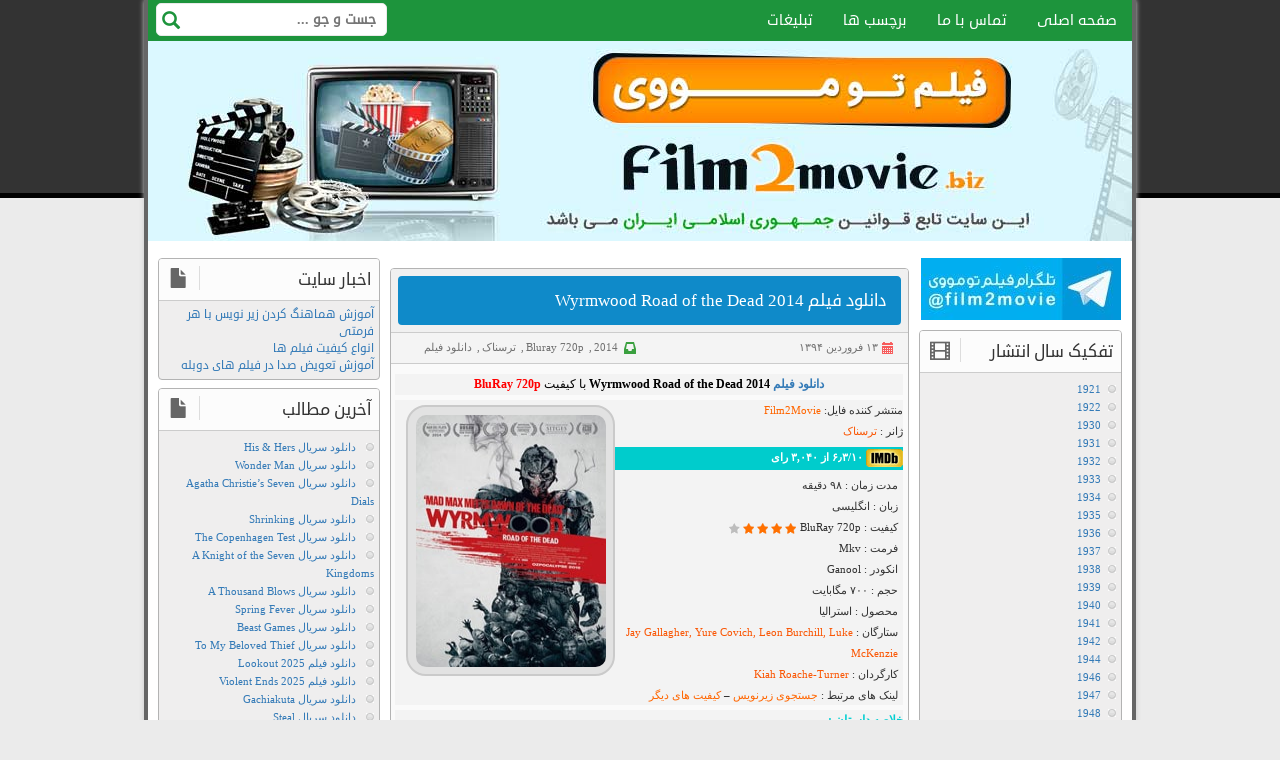

--- FILE ---
content_type: text/html; charset=UTF-8
request_url: https://www.film2movie.asia/13838/%D8%AF%D8%A7%D9%86%D9%84%D9%88%D8%AF-%D9%81%DB%8C%D9%84%D9%85-wyrmwood-road-of-the-dead-2014/
body_size: 18254
content:
<!doctype html><html lang="fa" dir="rtl"><head><meta charset="utf-8"><meta name="viewport" content="width=device-width, initial-scale=1, maximum-scale=3" ><meta name="robots" content="index, follow"><meta name="googlebot" content="index, follow"><link rel="stylesheet" type="text/css" href="https://www.film2movie.asia/content/cache/autoptimize/css/autoptimize_single_bdd6b3ef8942e8714837c6de8f916edb.css"><link rel="stylesheet" type="text/css" href="https://www.film2movie.asia/content/themes/film2movie/css/bootstrap.min.css"><link rel="stylesheet" type="text/css" href="https://www.film2movie.asia/content/cache/autoptimize/css/autoptimize_single_237ea76561c604c1a3e3404746002fd7.css"><link rel="shortcut icon" href="https://www.film2movie.asia/content/themes/film2movie/images/favicon.ico" type="image/x-ico; charset=binary" /><link rel="icon" href="https://www.film2movie.asia/content/themes/film2movie/images/favicon.ico" type="image/x-ico; charset=binary" /><meta property='og:url' content='https://www.film2movie.asia'><meta property='og:type' content='website'><meta property='og:locale' content='fa_IR'><meta name="robots" content="index, follow"><meta name='robots' content='index, follow, max-image-preview:large, max-snippet:-1, max-video-preview:-1' /><style>img:is([sizes="auto" i], [sizes^="auto," i]) { contain-intrinsic-size: 3000px 1500px }</style><link rel="author" type="text/plain" href="https://www.film2movie.asia/humans.txt" /><title>دانلود فیلم Wyrmwood Road of the Dead 2014</title><meta name="description" content="دانلود فیلم Wyrmwood Road of the Dead 2014 | دانلود فیلم Wyrmwood Road of the Dead 2014 با لینک مستقیم | دانلود فیلم Wyrmwood Road of the Dead 2014 با زیرنویس فارسی" /><link rel="canonical" href="https://www.film2movie.asia/13838/دانلود-فیلم-wyrmwood-road-of-the-dead-2014/" /><meta property="og:locale" content="fa_IR" /><meta property="og:type" content="article" /><meta property="og:title" content="دانلود فیلم Wyrmwood Road of the Dead 2014" /><meta property="og:description" content="دانلود فیلم Wyrmwood Road of the Dead 2014 | دانلود فیلم Wyrmwood Road of the Dead 2014 با لینک مستقیم | دانلود فیلم Wyrmwood Road of the Dead 2014 با زیرنویس فارسی" /><meta property="og:url" content="https://www.film2movie.asia/13838/دانلود-فیلم-wyrmwood-road-of-the-dead-2014/" /><meta property="og:site_name" content="دانلود رایگان فیلم و سریال با لینک مستقیم" /><meta property="article:published_time" content="2015-04-02T13:24:38+00:00" /><meta property="article:modified_time" content="2024-03-25T18:54:25+00:00" /><meta property="og:image" content="https://www.film2movie.asia/content/uploads/wyrmwood.jpg" /><meta name="author" content="Armin" /><meta name="twitter:label1" content="نوشته‌شده بدست" /><meta name="twitter:data1" content="Armin" /><meta name="twitter:label2" content="زمان تقریبی برای خواندن" /><meta name="twitter:data2" content="2 دقیقه" /> <script type="application/ld+json" class="yoast-schema-graph">{"@context":"https://schema.org","@graph":[{"@type":"WebPage","@id":"https://www.film2movie.asia/13838/%d8%af%d8%a7%d9%86%d9%84%d9%88%d8%af-%d9%81%db%8c%d9%84%d9%85-wyrmwood-road-of-the-dead-2014/","url":"https://www.film2movie.asia/13838/%d8%af%d8%a7%d9%86%d9%84%d9%88%d8%af-%d9%81%db%8c%d9%84%d9%85-wyrmwood-road-of-the-dead-2014/","name":"دانلود فیلم Wyrmwood Road of the Dead 2014","isPartOf":{"@id":"https://www.film2movie.asia/#website"},"primaryImageOfPage":{"@id":"https://www.film2movie.asia/13838/%d8%af%d8%a7%d9%86%d9%84%d9%88%d8%af-%d9%81%db%8c%d9%84%d9%85-wyrmwood-road-of-the-dead-2014/#primaryimage"},"image":{"@id":"https://www.film2movie.asia/13838/%d8%af%d8%a7%d9%86%d9%84%d9%88%d8%af-%d9%81%db%8c%d9%84%d9%85-wyrmwood-road-of-the-dead-2014/#primaryimage"},"thumbnailUrl":"https://www.film2movie.asia/content/uploads/wyrmwood.jpg","datePublished":"2015-04-02T13:24:38+00:00","dateModified":"2024-03-25T18:54:25+00:00","author":{"@id":"https://www.film2movie.asia/#/schema/person/e72c04edfc907cafdf6f1c5431293f96"},"description":"دانلود فیلم Wyrmwood Road of the Dead 2014 | دانلود فیلم Wyrmwood Road of the Dead 2014 با لینک مستقیم | دانلود فیلم Wyrmwood Road of the Dead 2014 با زیرنویس فارسی","breadcrumb":{"@id":"https://www.film2movie.asia/13838/%d8%af%d8%a7%d9%86%d9%84%d9%88%d8%af-%d9%81%db%8c%d9%84%d9%85-wyrmwood-road-of-the-dead-2014/#breadcrumb"},"inLanguage":"fa-IR","potentialAction":[{"@type":"ReadAction","target":["https://www.film2movie.asia/13838/%d8%af%d8%a7%d9%86%d9%84%d9%88%d8%af-%d9%81%db%8c%d9%84%d9%85-wyrmwood-road-of-the-dead-2014/"]}]},{"@type":"ImageObject","inLanguage":"fa-IR","@id":"https://www.film2movie.asia/13838/%d8%af%d8%a7%d9%86%d9%84%d9%88%d8%af-%d9%81%db%8c%d9%84%d9%85-wyrmwood-road-of-the-dead-2014/#primaryimage","url":"https://www.film2movie.asia/content/uploads/wyrmwood.jpg","contentUrl":"https://www.film2movie.asia/content/uploads/wyrmwood.jpg"},{"@type":"BreadcrumbList","@id":"https://www.film2movie.asia/13838/%d8%af%d8%a7%d9%86%d9%84%d9%88%d8%af-%d9%81%db%8c%d9%84%d9%85-wyrmwood-road-of-the-dead-2014/#breadcrumb","itemListElement":[{"@type":"ListItem","position":1,"name":"خانه","item":"https://www.film2movie.asia/"},{"@type":"ListItem","position":2,"name":"دانلود فیلم Wyrmwood Road of the Dead 2014"}]},{"@type":"WebSite","@id":"https://www.film2movie.asia/#website","url":"https://www.film2movie.asia/","name":"دانلود رایگان فیلم و سریال با لینک مستقیم","description":"دانلود فیلم و سریال | دانلود رایگان فیلم جدید | دانلود فیلم با لینک مستقیم","potentialAction":[{"@type":"SearchAction","target":{"@type":"EntryPoint","urlTemplate":"https://www.film2movie.asia/?s={search_term_string}"},"query-input":{"@type":"PropertyValueSpecification","valueRequired":true,"valueName":"search_term_string"}}],"inLanguage":"fa-IR"},{"@type":"Person","@id":"https://www.film2movie.asia/#/schema/person/e72c04edfc907cafdf6f1c5431293f96","name":"Armin","url":"https://www.film2movie.asia/author/a4min/"}]}</script> <link rel='stylesheet' id='wp-block-library-rtl-css' href='https://www.film2movie.asia/ftm/wp-includes/css/dist/block-library/style-rtl.min.css?ver=6.7.4' type='text/css' media='all' /><style id='classic-theme-styles-inline-css' type='text/css'>/*! This file is auto-generated */
.wp-block-button__link{color:#fff;background-color:#32373c;border-radius:9999px;box-shadow:none;text-decoration:none;padding:calc(.667em + 2px) calc(1.333em + 2px);font-size:1.125em}.wp-block-file__button{background:#32373c;color:#fff;text-decoration:none}</style><style id='global-styles-inline-css' type='text/css'>:root{--wp--preset--aspect-ratio--square: 1;--wp--preset--aspect-ratio--4-3: 4/3;--wp--preset--aspect-ratio--3-4: 3/4;--wp--preset--aspect-ratio--3-2: 3/2;--wp--preset--aspect-ratio--2-3: 2/3;--wp--preset--aspect-ratio--16-9: 16/9;--wp--preset--aspect-ratio--9-16: 9/16;--wp--preset--color--black: #000000;--wp--preset--color--cyan-bluish-gray: #abb8c3;--wp--preset--color--white: #ffffff;--wp--preset--color--pale-pink: #f78da7;--wp--preset--color--vivid-red: #cf2e2e;--wp--preset--color--luminous-vivid-orange: #ff6900;--wp--preset--color--luminous-vivid-amber: #fcb900;--wp--preset--color--light-green-cyan: #7bdcb5;--wp--preset--color--vivid-green-cyan: #00d084;--wp--preset--color--pale-cyan-blue: #8ed1fc;--wp--preset--color--vivid-cyan-blue: #0693e3;--wp--preset--color--vivid-purple: #9b51e0;--wp--preset--gradient--vivid-cyan-blue-to-vivid-purple: linear-gradient(135deg,rgba(6,147,227,1) 0%,rgb(155,81,224) 100%);--wp--preset--gradient--light-green-cyan-to-vivid-green-cyan: linear-gradient(135deg,rgb(122,220,180) 0%,rgb(0,208,130) 100%);--wp--preset--gradient--luminous-vivid-amber-to-luminous-vivid-orange: linear-gradient(135deg,rgba(252,185,0,1) 0%,rgba(255,105,0,1) 100%);--wp--preset--gradient--luminous-vivid-orange-to-vivid-red: linear-gradient(135deg,rgba(255,105,0,1) 0%,rgb(207,46,46) 100%);--wp--preset--gradient--very-light-gray-to-cyan-bluish-gray: linear-gradient(135deg,rgb(238,238,238) 0%,rgb(169,184,195) 100%);--wp--preset--gradient--cool-to-warm-spectrum: linear-gradient(135deg,rgb(74,234,220) 0%,rgb(151,120,209) 20%,rgb(207,42,186) 40%,rgb(238,44,130) 60%,rgb(251,105,98) 80%,rgb(254,248,76) 100%);--wp--preset--gradient--blush-light-purple: linear-gradient(135deg,rgb(255,206,236) 0%,rgb(152,150,240) 100%);--wp--preset--gradient--blush-bordeaux: linear-gradient(135deg,rgb(254,205,165) 0%,rgb(254,45,45) 50%,rgb(107,0,62) 100%);--wp--preset--gradient--luminous-dusk: linear-gradient(135deg,rgb(255,203,112) 0%,rgb(199,81,192) 50%,rgb(65,88,208) 100%);--wp--preset--gradient--pale-ocean: linear-gradient(135deg,rgb(255,245,203) 0%,rgb(182,227,212) 50%,rgb(51,167,181) 100%);--wp--preset--gradient--electric-grass: linear-gradient(135deg,rgb(202,248,128) 0%,rgb(113,206,126) 100%);--wp--preset--gradient--midnight: linear-gradient(135deg,rgb(2,3,129) 0%,rgb(40,116,252) 100%);--wp--preset--font-size--small: 13px;--wp--preset--font-size--medium: 20px;--wp--preset--font-size--large: 36px;--wp--preset--font-size--x-large: 42px;--wp--preset--spacing--20: 0.44rem;--wp--preset--spacing--30: 0.67rem;--wp--preset--spacing--40: 1rem;--wp--preset--spacing--50: 1.5rem;--wp--preset--spacing--60: 2.25rem;--wp--preset--spacing--70: 3.38rem;--wp--preset--spacing--80: 5.06rem;--wp--preset--shadow--natural: 6px 6px 9px rgba(0, 0, 0, 0.2);--wp--preset--shadow--deep: 12px 12px 50px rgba(0, 0, 0, 0.4);--wp--preset--shadow--sharp: 6px 6px 0px rgba(0, 0, 0, 0.2);--wp--preset--shadow--outlined: 6px 6px 0px -3px rgba(255, 255, 255, 1), 6px 6px rgba(0, 0, 0, 1);--wp--preset--shadow--crisp: 6px 6px 0px rgba(0, 0, 0, 1);}:where(.is-layout-flex){gap: 0.5em;}:where(.is-layout-grid){gap: 0.5em;}body .is-layout-flex{display: flex;}.is-layout-flex{flex-wrap: wrap;align-items: center;}.is-layout-flex > :is(*, div){margin: 0;}body .is-layout-grid{display: grid;}.is-layout-grid > :is(*, div){margin: 0;}:where(.wp-block-columns.is-layout-flex){gap: 2em;}:where(.wp-block-columns.is-layout-grid){gap: 2em;}:where(.wp-block-post-template.is-layout-flex){gap: 1.25em;}:where(.wp-block-post-template.is-layout-grid){gap: 1.25em;}.has-black-color{color: var(--wp--preset--color--black) !important;}.has-cyan-bluish-gray-color{color: var(--wp--preset--color--cyan-bluish-gray) !important;}.has-white-color{color: var(--wp--preset--color--white) !important;}.has-pale-pink-color{color: var(--wp--preset--color--pale-pink) !important;}.has-vivid-red-color{color: var(--wp--preset--color--vivid-red) !important;}.has-luminous-vivid-orange-color{color: var(--wp--preset--color--luminous-vivid-orange) !important;}.has-luminous-vivid-amber-color{color: var(--wp--preset--color--luminous-vivid-amber) !important;}.has-light-green-cyan-color{color: var(--wp--preset--color--light-green-cyan) !important;}.has-vivid-green-cyan-color{color: var(--wp--preset--color--vivid-green-cyan) !important;}.has-pale-cyan-blue-color{color: var(--wp--preset--color--pale-cyan-blue) !important;}.has-vivid-cyan-blue-color{color: var(--wp--preset--color--vivid-cyan-blue) !important;}.has-vivid-purple-color{color: var(--wp--preset--color--vivid-purple) !important;}.has-black-background-color{background-color: var(--wp--preset--color--black) !important;}.has-cyan-bluish-gray-background-color{background-color: var(--wp--preset--color--cyan-bluish-gray) !important;}.has-white-background-color{background-color: var(--wp--preset--color--white) !important;}.has-pale-pink-background-color{background-color: var(--wp--preset--color--pale-pink) !important;}.has-vivid-red-background-color{background-color: var(--wp--preset--color--vivid-red) !important;}.has-luminous-vivid-orange-background-color{background-color: var(--wp--preset--color--luminous-vivid-orange) !important;}.has-luminous-vivid-amber-background-color{background-color: var(--wp--preset--color--luminous-vivid-amber) !important;}.has-light-green-cyan-background-color{background-color: var(--wp--preset--color--light-green-cyan) !important;}.has-vivid-green-cyan-background-color{background-color: var(--wp--preset--color--vivid-green-cyan) !important;}.has-pale-cyan-blue-background-color{background-color: var(--wp--preset--color--pale-cyan-blue) !important;}.has-vivid-cyan-blue-background-color{background-color: var(--wp--preset--color--vivid-cyan-blue) !important;}.has-vivid-purple-background-color{background-color: var(--wp--preset--color--vivid-purple) !important;}.has-black-border-color{border-color: var(--wp--preset--color--black) !important;}.has-cyan-bluish-gray-border-color{border-color: var(--wp--preset--color--cyan-bluish-gray) !important;}.has-white-border-color{border-color: var(--wp--preset--color--white) !important;}.has-pale-pink-border-color{border-color: var(--wp--preset--color--pale-pink) !important;}.has-vivid-red-border-color{border-color: var(--wp--preset--color--vivid-red) !important;}.has-luminous-vivid-orange-border-color{border-color: var(--wp--preset--color--luminous-vivid-orange) !important;}.has-luminous-vivid-amber-border-color{border-color: var(--wp--preset--color--luminous-vivid-amber) !important;}.has-light-green-cyan-border-color{border-color: var(--wp--preset--color--light-green-cyan) !important;}.has-vivid-green-cyan-border-color{border-color: var(--wp--preset--color--vivid-green-cyan) !important;}.has-pale-cyan-blue-border-color{border-color: var(--wp--preset--color--pale-cyan-blue) !important;}.has-vivid-cyan-blue-border-color{border-color: var(--wp--preset--color--vivid-cyan-blue) !important;}.has-vivid-purple-border-color{border-color: var(--wp--preset--color--vivid-purple) !important;}.has-vivid-cyan-blue-to-vivid-purple-gradient-background{background: var(--wp--preset--gradient--vivid-cyan-blue-to-vivid-purple) !important;}.has-light-green-cyan-to-vivid-green-cyan-gradient-background{background: var(--wp--preset--gradient--light-green-cyan-to-vivid-green-cyan) !important;}.has-luminous-vivid-amber-to-luminous-vivid-orange-gradient-background{background: var(--wp--preset--gradient--luminous-vivid-amber-to-luminous-vivid-orange) !important;}.has-luminous-vivid-orange-to-vivid-red-gradient-background{background: var(--wp--preset--gradient--luminous-vivid-orange-to-vivid-red) !important;}.has-very-light-gray-to-cyan-bluish-gray-gradient-background{background: var(--wp--preset--gradient--very-light-gray-to-cyan-bluish-gray) !important;}.has-cool-to-warm-spectrum-gradient-background{background: var(--wp--preset--gradient--cool-to-warm-spectrum) !important;}.has-blush-light-purple-gradient-background{background: var(--wp--preset--gradient--blush-light-purple) !important;}.has-blush-bordeaux-gradient-background{background: var(--wp--preset--gradient--blush-bordeaux) !important;}.has-luminous-dusk-gradient-background{background: var(--wp--preset--gradient--luminous-dusk) !important;}.has-pale-ocean-gradient-background{background: var(--wp--preset--gradient--pale-ocean) !important;}.has-electric-grass-gradient-background{background: var(--wp--preset--gradient--electric-grass) !important;}.has-midnight-gradient-background{background: var(--wp--preset--gradient--midnight) !important;}.has-small-font-size{font-size: var(--wp--preset--font-size--small) !important;}.has-medium-font-size{font-size: var(--wp--preset--font-size--medium) !important;}.has-large-font-size{font-size: var(--wp--preset--font-size--large) !important;}.has-x-large-font-size{font-size: var(--wp--preset--font-size--x-large) !important;}
:where(.wp-block-post-template.is-layout-flex){gap: 1.25em;}:where(.wp-block-post-template.is-layout-grid){gap: 1.25em;}
:where(.wp-block-columns.is-layout-flex){gap: 2em;}:where(.wp-block-columns.is-layout-grid){gap: 2em;}
:root :where(.wp-block-pullquote){font-size: 1.5em;line-height: 1.6;}</style><link rel='stylesheet' id='contact-form-7-css' href='https://www.film2movie.asia/content/cache/autoptimize/css/autoptimize_single_3fd2afa98866679439097f4ab102fe0a.css?ver=6.0.5' type='text/css' media='all' /><link rel='stylesheet' id='contact-form-7-rtl-css' href='https://www.film2movie.asia/content/cache/autoptimize/css/autoptimize_single_3ae045c00f92fc31d3585fe7f975412d.css?ver=6.0.5' type='text/css' media='all' /><style id='akismet-widget-style-inline-css' type='text/css'>.a-stats {
				--akismet-color-mid-green: #357b49;
				--akismet-color-white: #fff;
				--akismet-color-light-grey: #f6f7f7;

				max-width: 350px;
				width: auto;
			}

			.a-stats * {
				all: unset;
				box-sizing: border-box;
			}

			.a-stats strong {
				font-weight: 600;
			}

			.a-stats a.a-stats__link,
			.a-stats a.a-stats__link:visited,
			.a-stats a.a-stats__link:active {
				background: var(--akismet-color-mid-green);
				border: none;
				box-shadow: none;
				border-radius: 8px;
				color: var(--akismet-color-white);
				cursor: pointer;
				display: block;
				font-family: -apple-system, BlinkMacSystemFont, 'Segoe UI', 'Roboto', 'Oxygen-Sans', 'Ubuntu', 'Cantarell', 'Helvetica Neue', sans-serif;
				font-weight: 500;
				padding: 12px;
				text-align: center;
				text-decoration: none;
				transition: all 0.2s ease;
			}

			/* Extra specificity to deal with TwentyTwentyOne focus style */
			.widget .a-stats a.a-stats__link:focus {
				background: var(--akismet-color-mid-green);
				color: var(--akismet-color-white);
				text-decoration: none;
			}

			.a-stats a.a-stats__link:hover {
				filter: brightness(110%);
				box-shadow: 0 4px 12px rgba(0, 0, 0, 0.06), 0 0 2px rgba(0, 0, 0, 0.16);
			}

			.a-stats .count {
				color: var(--akismet-color-white);
				display: block;
				font-size: 1.5em;
				line-height: 1.4;
				padding: 0 13px;
				white-space: nowrap;
			}</style> <script type="text/javascript" src="https://www.film2movie.asia/ftm/wp-includes/js/jquery/jquery.min.js?ver=3.7.1" id="jquery-core-js"></script> <script defer type="text/javascript" src="https://www.film2movie.asia/ftm/wp-includes/js/jquery/jquery-migrate.min.js?ver=3.4.1" id="jquery-migrate-js"></script> <script defer type="text/javascript" src="https://www.film2movie.asia/content/cache/autoptimize/js/autoptimize_single_ace84e71733ea04f895d75385b989594.js?ver=1" id="google-ajax-comment-loading-js"></script> <link rel="https://api.w.org/" href="https://www.film2movie.asia/wp-json/" /><link rel="alternate" title="JSON" type="application/json" href="https://www.film2movie.asia/wp-json/wp/v2/posts/13838" /><link rel='shortlink' href='https://www.film2movie.asia/?p=13838' /><link rel="alternate" title="oEmbed (JSON)" type="application/json+oembed" href="https://www.film2movie.asia/wp-json/oembed/1.0/embed?url=https%3A%2F%2Fwww.film2movie.asia%2F13838%2F%25d8%25af%25d8%25a7%25d9%2586%25d9%2584%25d9%2588%25d8%25af-%25d9%2581%25db%258c%25d9%2584%25d9%2585-wyrmwood-road-of-the-dead-2014%2F" /><link rel="alternate" title="oEmbed (XML)" type="text/xml+oembed" href="https://www.film2movie.asia/wp-json/oembed/1.0/embed?url=https%3A%2F%2Fwww.film2movie.asia%2F13838%2F%25d8%25af%25d8%25a7%25d9%2586%25d9%2584%25d9%2588%25d8%25af-%25d9%2581%25db%258c%25d9%2584%25d9%2585-wyrmwood-road-of-the-dead-2014%2F&#038;format=xml" /><meta name="fragment" content="!" /> <script defer src="[data-uri]"></script> </head><body itemscope="itemscope" itemtype="http://schema.org/WebPage"><div class="middle"><header class="header" itemscope="itemscope" itemtype="http://schema.org/WPHeader"><nav class="mainmenu" itemscope="itemscope" itemtype="http://schema.org/SiteNavigationElement"> <span class="glyphicon glyphicon-align-justify" id="showmenu"></span><ul id="menulist" class="menulist"><li><a href="https://www.film2movie.asia/">صفحه اصلی</a></li><li><a href="https://www.film2movie.asia/contactus/">تماس با ما</a></li><li><a href="https://www.film2movie.asia/tags/">برچسب ها</a></li><li><a href="https://www.film2movie.asia/adsv/">تبلیغات</a></li></ul><form class="search" action="https://www.film2movie.asia"> <input type="text" name="s" placeholder="جست و جو ..."> <button class="glyphicon glyphicon-search" aria-hidden="true"></button></form></nav> <a href="https://www.film2movie.asia"><figure class="cover"></figure> </a><div class="headbanners"><div class="digibanner" id="bh_4" style="margin-top:2px"></div><div class="digibanner" id="bh_5" style="margin-top:2px"></div></div></header><section class="right-main"><section class="main" itemprop="mainContentOfPage" itemscope="" itemtype="http://schema.org/Blog"><div id="sb_nt1" class="native-index"></div><article class="box singlepost" itemscope itemtype="http://schema.org/Article"><div class="titlehaver"><div class="title"><h1 itemprop="headline"><strong><a href="https://www.film2movie.asia/13838/%d8%af%d8%a7%d9%86%d9%84%d9%88%d8%af-%d9%81%db%8c%d9%84%d9%85-wyrmwood-road-of-the-dead-2014/" rel="bookmark"
 title="دانلود فیلم Wyrmwood Road of the Dead 2014">دانلود فیلم Wyrmwood Road of the Dead 2014 </strong></a></h1></div></div><div class="postinfo"> <span class="date" itemprop="datePublished">۱۳ فروردین ۱۳۹۴</span> <span class="category" itemprop="articleSection"><a href="https://www.film2movie.asia/category/download-film/film-years/2014/" rel="category tag">2014</a>, <a href="https://www.film2movie.asia/category/download-film/film-quality/bluray-720p/" rel="category tag">Bluray 720p</a>, <a href="https://www.film2movie.asia/category/download-film/film-janre/horror/" rel="category tag">ترسناک</a>, <a href="https://www.film2movie.asia/category/download-film/" rel="category tag">دانلود فیلم</a></span></div><div class="content" itemprop="articleBody"><div style="background-color: #f3f3f3; color: #0088cc; font-size: 12px; text-align: right; width: 508px; margin-top: 1px;"><p style="text-align: center;"><span style="color: #800000;"><span style="color: #000000;"><a title="دانلود فیلم" href="https://www.film2movie.asia/"><strong>دانلود فیلم</strong></a> <strong>Wyrmwood Road of the Dead 2014</strong> با کیفیت <strong><span style="color: #ff0000;">BluRay 720p</span></strong></span></span></p></div><p><img decoding="async" id="myimg" class="alignleft" style="margin: 5px; padding: 8px; border: solid #CACACA; border-radius: 20px; background-color: #e2e2e2; border-width: 1.5px;" src="https://www.film2movie.asia/content/uploads/wyrmwood.jpg" alt="" width="190" height="252" /></p><div style="background: #f3f3f3; height: 305px; width: 508px; text-align: right;">منتشر کننده فایل: <span style="color: #e2e2e2;"><a style="color: #ff6600;" href="https://www.film2movie.asia">Film2Movie</a></span><br /> ژانر : <span style="color: #fa5705;">ترسناک</span></p><div style="background: #00CCCC; width: 300px; height: 23px; margin: 0px; padding: 0px;"><img decoding="async" class="alignnone" style="vertical-align: middle;" src="https://www.film2movie.asia/content/uploads/imdb.png" alt="" /><strong><span style="color: #ffffff;"> ۶٫۳/۱۰ از ۳,۰۴۰ رای </span></strong></div><p>مدت زمان : ۹۸ دقیقه<br /> زبان : انگلیسی<br /> کیفیت : BluRay 720p <img decoding="async" class="alignnone" src="https://www.film2movie.asia/content/uploads/4stars.gif" alt="" width="68" height="11" /><br /> فرمت : Mkv<br /> انکودر : Ganool<br /> حجم : ۷۰۰ مگابایت<br /> محصول : استرالیا<br /> ستارگان : <span style="color: #fa5705;">Jay Gallagher, Yure Covich, Leon Burchill, Luke McKenzie</span><br /> کارگردان : <span style="color: #fa5705;">Kiah Roache-Turner</span><br /> لینک های مرتبط : <span style="color: #fa5705;"><a style="color: #ff6600; text-decoration: none;" href="http://www.subf2m.co/subtitles/title?q=Wyrmwood+Road+of+the+Dead&amp;l="> جستجوی زیرنویس </a></span>&#8211;<span style="color: #fa5705;"><a style="color: #ff6600; text-decoration: none;" href="/search/Wyrmwood+Road+of+the+Dead+2014"> کیفیت های دیگر</a></span></p></div><div style="background-color: #f3f3f3; color: #00ced1; font-size: 12px; text-align: right; width: 508px; margin-top: 5px;"><strong>خلاصه داستان :</strong></div><div style="background-color: #f3f3f3; width: 508px; text-align: right; margin-top: 1px;">بَری یک مکانیک با استعداد است که در دورانی زندگی می کند که بیشتر انسان ها تبدیل به زامبی شده اند. حال با این شرایط ، او باید به جستجوی یکی از اعضای خانواده اش ، که توسط گروهی مرموز ربوده شده است ، برود. اما&#8230;</div><div class="download-box-temp"> دانلود و پخش فقط با IP ایران امکان پذیر هست</div><div id="vas"></div><p><span id="more-13838"></span></p><h3 style="text-align: center;"><span style="color: #993300;">دانلود فیلم Wyrmwood Road of the Dead 2014</span></h3><p style="text-align: center;"><strong><span style="color: #ff0000;">دانلود با کیفیت BluRay 1080p</span></strong></p><p style="text-align: center;"><a href="https://dl.ftk.pw/film/Wyrmwood.Road.Of.The.Dead.2014.1080p.BluRay.Film2Movie_ORG.mkv" target="_blank" rel="noopener"><strong>لینک مستقیم</strong></a></p><p style="text-align: center;"><a href="http://www.subf2m.co/subtitles/title?q=Wyrmwood+Road+of+the+Dead&amp;l=" target="_blank" rel="noopener"><strong>جستجوی زیرنویس فارسی</strong></a></p><p style="text-align: center;"><strong>-=-=-=-=-=-=-=-=-=-=-=-=-=-=-=-=-=-=-=-=-=-=-</strong></p><p style="text-align: center;"><strong><span style="color: #ff0000;">دانلود با کیفیت BluRay 720p</span></strong></p><p style="text-align: center;"><a href="https://dl.ftk.pw/film/Wyrmwood.Road.Of.The.Dead.2014.720p.BluRay.Film2Movie_ORG.mkv" target="_blank" rel="noopener"><strong>لینک مستقیم</strong></a></p><p style="text-align: center;"><a href="http://www.subf2m.co/subtitles/title?q=Wyrmwood+Road+of+the+Dead&amp;l=" target="_blank" rel="noopener"><strong>جستجوی زیرنویس فارسی</strong></a></p><h3 style="text-align: center;"><span style="color: #ffffff;">دانلود فیلم Wyrmwood Road of the Dead 2014<br /> </span></h3><div class="download-box-temp"> دانلود و پخش فقط با IP ایران امکان پذیر هست</div><div id="kaprila-bottom-dl"></div><hr><div class="recommendations"><p><i class="glyphicon glyphicon-bell" style="color:#F59410"></i> <b>پیشنهادات سایت</b>:</p><p style="color: #ff0000;"><b>برای باخبر شدن از آخرین اخبار سایت و سینمای جهان ، به کانال
 تلگرام فیلم تو مووی بپیوندید.</b></p><p><b><a href="https://www.film2movie.asia/redirect/?url=https://t.me/myfilm2moviez"
 target="_blank" rel="nofollow"><i class="glyphicon glyphicon-gift"></i> کانال
 تلگرام فیلم تو مووی</a></b></p></div></div><div class="mini-title"><h3>راهنمای فیلم تو مووی :</h3></div><ul class="f2mhelp"><li><span>1- </span>برای سهولت در دانلود بهتر است از نرم افزار های مدیریت دانلود استفاده کنید</li><li><span>2- </span>جهت ارسال نظرات ، حتما آدرس ایمیل خود را به صورت صحیح وارد کنید . [ایمیل www
 ندارد .]</li><li><span>3- </span>لطفا از توهین در نظرات خودداری کنید ، با کاربر خاطی برخورد لازم انجام خواهد
 شد .</li><li><span>4- </span>جهت درخواست فیلم از <a href="https://www.film2movie.asia/request-media/" title="درخواست اختصاصی فیلم"
 target="_blank"> فرم درخواست فیلم </a> استفاده کنید .</li></ul><div class="mini-title"><h3>برچسب ها</h3></div><div class="tags"> <a href="https://www.film2movie.asia/tag/%d8%af%d8%a7%d9%86%d9%84%d9%88%d8%af-%d8%b1%d8%a7%d9%8a%da%af%d8%a7%d9%86-%d9%81%d9%8a%d9%84%d9%85-wyrmwood-road-of-the-dead-2014/"  title="دانلود رايگان فيلم Wyrmwood Road of the Dead 2014">دانلود رايگان فيلم Wyrmwood Road of the Dead 2014</a> + <a href="https://www.film2movie.asia/tag/%d8%af%d8%a7%d9%86%d9%84%d9%88%d8%af-%d9%81%db%8c%d9%84%d9%85-wyrmwood-road-of-the-dead-2014/"  title="دانلود فیلم Wyrmwood Road of the Dead 2014">دانلود فیلم Wyrmwood Road of the Dead 2014</a> + <a href="https://www.film2movie.asia/tag/%d8%af%d8%a7%d9%86%d9%84%d9%88%d8%af-%d9%81%db%8c%d9%84%d9%85-wyrmwood-road-of-the-dead-2014-%d8%a8%d8%a7-%d8%b2%db%8c%d8%b1%d9%86%d9%88%db%8c%d8%b3-%d9%81%d8%a7%d8%b1%d8%b3%db%8c/"  title="دانلود فیلم Wyrmwood Road of the Dead 2014 با زیرنویس فارسی">دانلود فیلم Wyrmwood Road of the Dead 2014 با زیرنویس فارسی</a> + <a href="https://www.film2movie.asia/tag/%d8%af%d8%a7%d9%86%d9%84%d9%88%d8%af-%d9%81%db%8c%d9%84%d9%85-wyrmwood-road-of-the-dead-2014-%d8%a8%d8%a7-%d9%84%db%8c%d9%86%da%a9-%d9%85%d8%b3%d8%aa%d9%82%db%8c%d9%85/"  title="دانلود فیلم Wyrmwood Road of the Dead 2014 با لینک مستقیم">دانلود فیلم Wyrmwood Road of the Dead 2014 با لینک مستقیم</a> + <a title="بازگشت به صفحه قبل" href="/"> فیلم تو مووی </a></div></article><div id="sb_nt2" class="native-comments"></div><div class="box" style="background:#EEEEEE"> <noscript>JavaScript is required to load the comments.</noscript><div id="comments-loading" style="display:none">Loading comments...</div><div id="comments-loaded"></div> <script defer src="[data-uri]"></script> </div></section><section class="sidebar" itemscope="itemscope" itemtype="http://schema.org/WPSideBar"><figure class="telegram"> <a href="https://www.film2movie.asia/redirect/?url=https://t.me/myfilm2moviez" target="_blank" rel="nofollow" title="کانال تلگرام فیلم تو مووی"><img src="https://www.film2movie.asia/content/themes/film2movie/images/tele.jpg" alt="کانال تلگرام فیلم تو مووی"></a></figure><aside class="box"><div class="title"><h3>تفکیک سال انتشار</h3></div><ul><li class="cat-item cat-item-35523"><a href="https://www.film2movie.asia/category/download-film/film-years/1921/" title="1921">1921</a></li><li class="cat-item cat-item-217977"><a href="https://www.film2movie.asia/category/download-film/film-years/1922/" title="1922">1922</a></li><li class="cat-item cat-item-166016"><a href="https://www.film2movie.asia/category/download-film/film-years/1930/" title="1930">1930</a></li><li class="cat-item cat-item-147921"><a href="https://www.film2movie.asia/category/download-film/film-years/1931/" title="1931">1931</a></li><li class="cat-item cat-item-34100"><a href="https://www.film2movie.asia/category/download-film/film-years/1932/" title="1932">1932</a></li><li class="cat-item cat-item-166342"><a href="https://www.film2movie.asia/category/download-film/film-years/1933/" title="1933">1933</a></li><li class="cat-item cat-item-75489"><a href="https://www.film2movie.asia/category/download-film/film-years/1934/" title="1934">1934</a></li><li class="cat-item cat-item-165979"><a href="https://www.film2movie.asia/category/download-film/film-years/1935/" title="1935">1935</a></li><li class="cat-item cat-item-119313"><a href="https://www.film2movie.asia/category/download-film/film-years/1936/" title="1936">1936</a></li><li class="cat-item cat-item-166323"><a href="https://www.film2movie.asia/category/download-film/film-years/1937/" title="1937">1937</a></li><li class="cat-item cat-item-143621"><a href="https://www.film2movie.asia/category/download-film/film-years/1938/" title="1938">1938</a></li><li class="cat-item cat-item-31402"><a href="https://www.film2movie.asia/category/download-film/film-years/1939/" title="1939">1939</a></li><li class="cat-item cat-item-82193"><a href="https://www.film2movie.asia/category/download-film/film-years/1940/" title="1940">1940</a></li><li class="cat-item cat-item-64436"><a href="https://www.film2movie.asia/category/download-film/film-years/1941/" title="1941">1941</a></li><li class="cat-item cat-item-31436"><a href="https://www.film2movie.asia/category/download-film/film-years/1942/" title="1942">1942</a></li><li class="cat-item cat-item-143163"><a href="https://www.film2movie.asia/category/download-film/film-years/1944/" title="1944">1944</a></li><li class="cat-item cat-item-147883"><a href="https://www.film2movie.asia/category/download-film/film-years/1946/" title="1946">1946</a></li><li class="cat-item cat-item-155345"><a href="https://www.film2movie.asia/category/download-film/film-years/1947/" title="1947">1947</a></li><li class="cat-item cat-item-30831"><a href="https://www.film2movie.asia/category/download-film/film-years/1948/" title="1948">1948</a></li><li class="cat-item cat-item-151582"><a href="https://www.film2movie.asia/category/download-film/film-years/1949/" title="1949">1949</a></li><li class="cat-item cat-item-148934"><a href="https://www.film2movie.asia/category/download-film/film-years/1950/" title="1950">1950</a></li><li class="cat-item cat-item-81727"><a href="https://www.film2movie.asia/category/download-film/film-years/1951/" title="1951">1951</a></li><li class="cat-item cat-item-83440"><a href="https://www.film2movie.asia/category/download-film/film-years/1953/" title="1953">1953</a></li><li class="cat-item cat-item-30832"><a href="https://www.film2movie.asia/category/download-film/film-years/1954/" title="1954">1954</a></li><li class="cat-item cat-item-75153"><a href="https://www.film2movie.asia/category/download-film/film-years/1955/" title="1955">1955</a></li><li class="cat-item cat-item-142069"><a href="https://www.film2movie.asia/category/download-film/film-years/1956/" title="1956">1956</a></li><li class="cat-item cat-item-31118"><a href="https://www.film2movie.asia/category/download-film/film-years/1957/" title="1957">1957</a></li><li class="cat-item cat-item-21428"><a href="https://www.film2movie.asia/category/download-film/film-years/1958/" title="1958">1958</a></li><li class="cat-item cat-item-143439"><a href="https://www.film2movie.asia/category/download-film/film-years/1959/" title="1959">1959</a></li><li class="cat-item cat-item-79087"><a href="https://www.film2movie.asia/category/download-film/film-years/1960/" title="1960">1960</a></li><li class="cat-item cat-item-75131"><a href="https://www.film2movie.asia/category/download-film/film-years/1961/" title="1961">1961</a></li><li class="cat-item cat-item-3731"><a href="https://www.film2movie.asia/category/download-film/film-years/1962/" title="1962">1962</a></li><li class="cat-item cat-item-3730"><a href="https://www.film2movie.asia/category/download-film/film-years/1963/" title="1963">1963</a></li><li class="cat-item cat-item-3729"><a href="https://www.film2movie.asia/category/download-film/film-years/1964/" title="1964">1964</a></li><li class="cat-item cat-item-3728"><a href="https://www.film2movie.asia/category/download-film/film-years/1965/" title="1965">1965</a></li><li class="cat-item cat-item-36778"><a href="https://www.film2movie.asia/category/download-film/film-years/1966/" title="1966">1966</a></li><li class="cat-item cat-item-3727"><a href="https://www.film2movie.asia/category/download-film/film-years/1967/" title="1967">1967</a></li><li class="cat-item cat-item-27355"><a href="https://www.film2movie.asia/category/download-film/film-years/1968/" title="1968">1968</a></li><li class="cat-item cat-item-3726"><a href="https://www.film2movie.asia/category/download-film/film-years/1969/" title="1969">1969</a></li><li class="cat-item cat-item-78770"><a href="https://www.film2movie.asia/category/download-film/film-years/1970/" title="1970">1970</a></li><li class="cat-item cat-item-3725"><a href="https://www.film2movie.asia/category/download-film/film-years/1971/" title="1971">1971</a></li><li class="cat-item cat-item-30661"><a href="https://www.film2movie.asia/category/download-film/film-years/1972/" title="1972">1972</a></li><li class="cat-item cat-item-3724"><a href="https://www.film2movie.asia/category/download-film/film-years/1973/" title="1973">1973</a></li><li class="cat-item cat-item-3723"><a href="https://www.film2movie.asia/category/download-film/film-years/1974/" title="1974">1974</a></li><li class="cat-item cat-item-19824"><a href="https://www.film2movie.asia/category/download-film/film-years/1975/" title="1975">1975</a></li><li class="cat-item cat-item-23663"><a href="https://www.film2movie.asia/category/download-film/film-years/1976/" title="1976">1976</a></li><li class="cat-item cat-item-3722"><a href="https://www.film2movie.asia/category/download-film/film-years/1977/" title="1977">1977</a></li><li class="cat-item cat-item-26875"><a href="https://www.film2movie.asia/category/download-film/film-years/1978/" title="1978">1978</a></li><li class="cat-item cat-item-3707"><a href="https://www.film2movie.asia/category/download-film/film-years/1979/" title="1979">1979</a></li><li class="cat-item cat-item-2437"><a href="https://www.film2movie.asia/category/download-film/film-years/1980/" title="1980">1980</a></li><li class="cat-item cat-item-3706"><a href="https://www.film2movie.asia/category/download-film/film-years/1981/" title="1981">1981</a></li><li class="cat-item cat-item-26253"><a href="https://www.film2movie.asia/category/download-film/film-years/1982/" title="1982">1982</a></li><li class="cat-item cat-item-3705"><a href="https://www.film2movie.asia/category/download-film/film-years/1983/" title="1983">1983</a></li><li class="cat-item cat-item-22506"><a href="https://www.film2movie.asia/category/download-film/film-years/1984/" title="1984">1984</a></li><li class="cat-item cat-item-3690"><a href="https://www.film2movie.asia/category/download-film/film-years/1985/" title="1985">1985</a></li><li class="cat-item cat-item-22514"><a href="https://www.film2movie.asia/category/download-film/film-years/1986/" title="1986">1986</a></li><li class="cat-item cat-item-3682"><a href="https://www.film2movie.asia/category/download-film/film-years/1987/" title="1987">1987</a></li><li class="cat-item cat-item-27449"><a href="https://www.film2movie.asia/category/download-film/film-years/1988/" title="1988">1988</a></li><li class="cat-item cat-item-2430"><a href="https://www.film2movie.asia/category/download-film/film-years/1989/" title="1989">1989</a></li><li class="cat-item cat-item-2431"><a href="https://www.film2movie.asia/category/download-film/film-years/1990/" title="1990">1990</a></li><li class="cat-item cat-item-2432"><a href="https://www.film2movie.asia/category/download-film/film-years/1991/" title="1991">1991</a></li><li class="cat-item cat-item-2433"><a href="https://www.film2movie.asia/category/download-film/film-years/1992/" title="1992">1992</a></li><li class="cat-item cat-item-2434"><a href="https://www.film2movie.asia/category/download-film/film-years/1993/" title="1993">1993</a></li><li class="cat-item cat-item-2264"><a href="https://www.film2movie.asia/category/download-film/film-years/1994/" title="1994">1994</a></li><li class="cat-item cat-item-1743"><a href="https://www.film2movie.asia/category/download-film/film-years/1995/" title="1995">1995</a></li><li class="cat-item cat-item-2111"><a href="https://www.film2movie.asia/category/download-film/film-years/1996/" title="1996">1996</a></li><li class="cat-item cat-item-2119"><a href="https://www.film2movie.asia/category/download-film/film-years/1997/" title="1997">1997</a></li><li class="cat-item cat-item-2435"><a href="https://www.film2movie.asia/category/download-film/film-years/1998/" title="1998">1998</a></li><li class="cat-item cat-item-2436"><a href="https://www.film2movie.asia/category/download-film/film-years/1999/" title="1999">1999</a></li><li class="cat-item cat-item-853"><a href="https://www.film2movie.asia/category/download-film/film-years/2000/" title="2000">2000</a></li><li class="cat-item cat-item-854"><a href="https://www.film2movie.asia/category/download-film/film-years/2001/" title="2001">2001</a></li><li class="cat-item cat-item-382"><a href="https://www.film2movie.asia/category/download-film/film-years/2002/" title="2002">2002</a></li><li class="cat-item cat-item-855"><a href="https://www.film2movie.asia/category/download-film/film-years/2003/" title="2003">2003</a></li><li class="cat-item cat-item-856"><a href="https://www.film2movie.asia/category/download-film/film-years/2004/" title="2004">2004</a></li><li class="cat-item cat-item-852"><a href="https://www.film2movie.asia/category/download-film/film-years/2005/" title="2005">2005</a></li><li class="cat-item cat-item-857"><a href="https://www.film2movie.asia/category/download-film/film-years/2006/" title="2006">2006</a></li><li class="cat-item cat-item-858"><a href="https://www.film2movie.asia/category/download-film/film-years/2007/" title="2007">2007</a></li><li class="cat-item cat-item-859"><a href="https://www.film2movie.asia/category/download-film/film-years/2008/" title="2008">2008</a></li><li class="cat-item cat-item-860"><a href="https://www.film2movie.asia/category/download-film/film-years/2009/" title="2009">2009</a></li><li class="cat-item cat-item-861"><a href="https://www.film2movie.asia/category/download-film/film-years/2010/" title="2010">2010</a></li><li class="cat-item cat-item-10"><a href="https://www.film2movie.asia/category/download-film/film-years/2011/" title="2011">2011</a></li><li class="cat-item cat-item-9"><a href="https://www.film2movie.asia/category/download-film/film-years/2012/" title="2012">2012</a></li><li class="cat-item cat-item-8"><a href="https://www.film2movie.asia/category/download-film/film-years/2013/" title="2013">2013</a></li><li class="cat-item cat-item-7"><a href="https://www.film2movie.asia/category/download-film/film-years/2014/" title="2014">2014</a></li><li class="cat-item cat-item-12686"><a href="https://www.film2movie.asia/category/download-film/film-years/2015/" title="2015">2015</a></li><li class="cat-item cat-item-34893"><a href="https://www.film2movie.asia/category/download-film/film-years/2016/" title="2016">2016</a></li><li class="cat-item cat-item-37718"><a href="https://www.film2movie.asia/category/download-film/film-years/2017/" title="2017">2017</a></li><li class="cat-item cat-item-41132"><a href="https://www.film2movie.asia/category/download-film/film-years/2018/" title="2018">2018</a></li><li class="cat-item cat-item-52456"><a href="https://www.film2movie.asia/category/download-film/film-years/2019/" title="2019">2019</a></li><li class="cat-item cat-item-71600"><a href="https://www.film2movie.asia/category/download-film/film-years/2020/" title="2020">2020</a></li><li class="cat-item cat-item-88414"><a href="https://www.film2movie.asia/category/download-film/film-years/2021/" title="2021">2021</a></li><li class="cat-item cat-item-97102"><a href="https://www.film2movie.asia/category/download-film/film-years/2022/" title="2022">2022</a></li><li class="cat-item cat-item-145067"><a href="https://www.film2movie.asia/category/download-film/film-years/2023/" title="2023">2023</a></li><li class="cat-item cat-item-189013"><a href="https://www.film2movie.asia/category/download-film/film-years/2024-film-years/" title="2024">2024</a></li><li class="cat-item cat-item-211675"><a href="https://www.film2movie.asia/category/download-film/film-years/2025/" title="2025">2025</a></li><li class="cat-item cat-item-230696"><a href="https://www.film2movie.asia/category/download-film/film-years/2026/" title="2026">2026</a></li></ul></aside><aside class="box"><div class="title"><h3>تفکیک کیفیت</h3></div><ul><li class="cat-item cat-item-33249"><a href="https://www.film2movie.asia/category/download-film/film-quality/1080p-hdrip/">1080p HDRip</a></li><li class="cat-item cat-item-37"><a href="https://www.film2movie.asia/category/download-film/film-quality/1080p-web-dl/">1080p WEB-DL</a></li><li class="cat-item cat-item-36531"><a href="https://www.film2movie.asia/category/download-film/film-quality/1080p-web-dl-full-hd/">1080p WEB-DL Full HD</a></li><li class="cat-item cat-item-33255"><a href="https://www.film2movie.asia/category/download-film/film-quality/1080p-webrip/">1080p WEBRip</a></li><li class="cat-item cat-item-44"><a href="https://www.film2movie.asia/category/download-film/film-quality/3d/">3D</a></li><li class="cat-item cat-item-35295"><a href="https://www.film2movie.asia/category/download-film/film-quality/480p-hdtv/">480p HDTV</a></li><li class="cat-item cat-item-109501"><a href="https://www.film2movie.asia/category/download-film/film-quality/4k-2160p/">4K 2160p</a></li><li class="cat-item cat-item-22767"><a href="https://www.film2movie.asia/category/download-film/film-quality/720p-dvdrip/">720p DVDRip</a></li><li class="cat-item cat-item-50"><a href="https://www.film2movie.asia/category/download-film/film-quality/720p-hdrip/">720p HDRip</a></li><li class="cat-item cat-item-33210"><a href="https://www.film2movie.asia/category/download-film/film-quality/720p-hdtv/">720p HDTV</a></li><li class="cat-item cat-item-36"><a href="https://www.film2movie.asia/category/download-film/film-quality/720p-web-dl/">720p WEB-DL</a></li><li class="cat-item cat-item-43"><a href="https://www.film2movie.asia/category/download-film/film-quality/720p-webrip/">720p WEBRip</a></li><li class="cat-item cat-item-46"><a href="https://www.film2movie.asia/category/download-film/film-quality/bdrip/">BDRip</a></li><li class="cat-item cat-item-33"><a href="https://www.film2movie.asia/category/download-film/film-quality/bluray-1080p/">Bluray 1080p</a></li><li class="cat-item cat-item-47"><a href="https://www.film2movie.asia/category/download-film/film-quality/bluray-1080p-full-hd/">Bluray 1080p Full HD</a></li><li class="cat-item cat-item-34834"><a href="https://www.film2movie.asia/category/download-film/film-quality/bluray-480p/">Bluray 480p</a></li><li class="cat-item cat-item-32"><a href="https://www.film2movie.asia/category/download-film/film-quality/bluray-720p/">Bluray 720p</a></li><li class="cat-item cat-item-34"><a href="https://www.film2movie.asia/category/download-film/film-quality/dvdrip/">DVDRip</a></li><li class="cat-item cat-item-42"><a href="https://www.film2movie.asia/category/download-film/film-quality/dvdscr/">DVDSCR</a></li><li class="cat-item cat-item-49"><a href="https://www.film2movie.asia/category/download-film/film-quality/hdcam/">HDCam</a></li><li class="cat-item cat-item-35"><a href="https://www.film2movie.asia/category/download-film/film-quality/hdrip/">HDRip</a></li><li class="cat-item cat-item-45"><a href="https://www.film2movie.asia/category/download-film/film-quality/hdtv/">HDTV</a></li><li class="cat-item cat-item-87854"><a href="https://www.film2movie.asia/category/download-film/film-quality/mobile/">Mobile</a></li><li class="cat-item cat-item-39"><a href="https://www.film2movie.asia/category/download-film/film-quality/ts/">TS</a></li><li class="cat-item cat-item-48"><a href="https://www.film2movie.asia/category/download-film/film-quality/webrip/">WEBRip</a></li><li class="cat-item cat-item-30989"><a href="https://www.film2movie.asia/category/download-film/film-quality/x265/">x265</a></li></ul></aside><aside class="box"><div class="title"><h3>تفکیک ژانر</h3></div><ul><li class="cat-item cat-item-182626"><a href="https://www.film2movie.asia/category/download-film/film-janre/%d8%a7%d8%ac%d8%aa%d9%85%d8%a7%d8%b9%db%8c/">اجتماعی</a></li><li class="cat-item cat-item-11"><a href="https://www.film2movie.asia/category/download-film/film-janre/action/">اکشن</a></li><li class="cat-item cat-item-13"><a href="https://www.film2movie.asia/category/download-film/film-janre/animation/">انیمیشن</a></li><li class="cat-item cat-item-14"><a href="https://www.film2movie.asia/category/download-film/film-janre/biography/">بیوگرافی</a></li><li class="cat-item cat-item-22"><a href="https://www.film2movie.asia/category/download-film/film-janre/history/">تاریخی</a></li><li class="cat-item cat-item-23"><a href="https://www.film2movie.asia/category/download-film/film-janre/horror/">ترسناک</a></li><li class="cat-item cat-item-16"><a href="https://www.film2movie.asia/category/download-film/film-janre/crime/">جنایی</a></li><li class="cat-item cat-item-28"><a href="https://www.film2movie.asia/category/download-film/film-janre/war/">جنگی</a></li><li class="cat-item cat-item-19"><a href="https://www.film2movie.asia/category/download-film/film-janre/family/">خانوادگی</a></li><li class="cat-item cat-item-179221"><a href="https://www.film2movie.asia/category/download-film/film-janre/%d8%af%d8%b1%d8%a7%d9%85/">درام</a></li><li class="cat-item cat-item-180567"><a href="https://www.film2movie.asia/category/download-film/film-janre/%d8%b1%d8%a6%d8%a7%d9%84%db%8c%d8%aa%db%8c-%d8%b4%d9%88-film-janre/">رئالیتی شو</a></li><li class="cat-item cat-item-31"><a href="https://www.film2movie.asia/category/download-film/film-janre/mistery/">رازآلود</a></li><li class="cat-item cat-item-37182"><a href="https://www.film2movie.asia/category/download-film/film-janre/martial/">رزمی</a></li><li class="cat-item cat-item-26"><a href="https://www.film2movie.asia/category/download-film/film-janre/si-fi/">علمی تخیلی</a></li><li class="cat-item cat-item-18"><a href="https://www.film2movie.asia/category/download-film/film-janre/sad/">غم انگیز</a></li><li class="cat-item cat-item-20"><a href="https://www.film2movie.asia/category/download-film/film-janre/fantasy/">فانتزی</a></li><li class="cat-item cat-item-21"><a href="https://www.film2movie.asia/category/download-film/film-janre/no-ar/">فیلم نوآر</a></li><li class="cat-item cat-item-15"><a href="https://www.film2movie.asia/category/download-film/film-janre/comedy/">کمدی</a></li><li class="cat-item cat-item-32687"><a href="https://www.film2movie.asia/category/download-film/film-janre/short/">کوتاه</a></li><li class="cat-item cat-item-12"><a href="https://www.film2movie.asia/category/download-film/film-janre/adventure/">ماجراجویی</a></li><li class="cat-item cat-item-20041"><a href="https://www.film2movie.asia/category/download-film/film-janre/ceremony/">مراسم</a></li><li class="cat-item cat-item-17"><a href="https://www.film2movie.asia/category/download-film/film-janre/documentray/">مستند</a></li><li class="cat-item cat-item-182627"><a href="https://www.film2movie.asia/category/download-film/film-janre/%d9%85%d8%b9%d9%85%d8%a7%db%8c%db%8c/">معمایی</a></li><li class="cat-item cat-item-24"><a href="https://www.film2movie.asia/category/download-film/film-janre/musical/">موزیکال</a></li><li class="cat-item cat-item-651"><a href="https://www.film2movie.asia/category/download-film/film-janre/muzic/">موسیقی</a></li><li class="cat-item cat-item-29"><a href="https://www.film2movie.asia/category/download-film/film-janre/triler/">هیجانی</a></li><li class="cat-item cat-item-27"><a href="https://www.film2movie.asia/category/download-film/film-janre/sport/">ورزشی</a></li><li class="cat-item cat-item-30"><a href="https://www.film2movie.asia/category/download-film/film-janre/western/">وسترن</a></li></ul></aside><aside class="box"><div class="title"><h3>کالکشن</h3></div><ul><li class="cat-item cat-item-39320"><a href="https://www.film2movie.asia/category/%da%a9%d8%a7%d9%84%da%a9%d8%b4%d9%86-%d9%87%d8%a7/ace-ventura/">Ace Ventura</a></li><li class="cat-item cat-item-37353"><a href="https://www.film2movie.asia/category/%da%a9%d8%a7%d9%84%da%a9%d8%b4%d9%86-%d9%87%d8%a7/against-the-wild/">Against The Wild</a></li><li class="cat-item cat-item-36697"><a href="https://www.film2movie.asia/category/%da%a9%d8%a7%d9%84%da%a9%d8%b4%d9%86-%d9%87%d8%a7/alice-in-wonderland/">Alice in Wonderland</a></li><li class="cat-item cat-item-4709"><a href="https://www.film2movie.asia/category/%da%a9%d8%a7%d9%84%da%a9%d8%b4%d9%86-%d9%87%d8%a7/alien/">Alien</a></li><li class="cat-item cat-item-4678"><a href="https://www.film2movie.asia/category/%da%a9%d8%a7%d9%84%da%a9%d8%b4%d9%86-%d9%87%d8%a7/alien-vs-predator/">Alien Vs. Predator</a></li><li class="cat-item cat-item-35652"><a href="https://www.film2movie.asia/category/%da%a9%d8%a7%d9%84%da%a9%d8%b4%d9%86-%d9%87%d8%a7/almighty/">Almighty</a></li><li class="cat-item cat-item-59078"><a href="https://www.film2movie.asia/category/%da%a9%d8%a7%d9%84%da%a9%d8%b4%d9%86-%d9%87%d8%a7/along-with-the-gods/">Along With The Gods</a></li><li class="cat-item cat-item-34879"><a href="https://www.film2movie.asia/category/%da%a9%d8%a7%d9%84%da%a9%d8%b4%d9%86-%d9%87%d8%a7/alvin-and-the-chipmunks/">Alvin And The Chipmunks</a></li><li class="cat-item cat-item-56485"><a href="https://www.film2movie.asia/category/%da%a9%d8%a7%d9%84%da%a9%d8%b4%d9%86-%d9%87%d8%a7/an-inconvenient-truth/">An Inconvenient Truth</a></li><li class="cat-item cat-item-14804"><a href="https://www.film2movie.asia/category/%da%a9%d8%a7%d9%84%da%a9%d8%b4%d9%86-%d9%87%d8%a7/anchorman/">Anchorman</a></li><li class="cat-item cat-item-67185"><a href="https://www.film2movie.asia/category/%da%a9%d8%a7%d9%84%da%a9%d8%b4%d9%86-%d9%87%d8%a7/angry-birds/">Angry Birds</a></li><li class="cat-item cat-item-68722"><a href="https://www.film2movie.asia/category/%da%a9%d8%a7%d9%84%da%a9%d8%b4%d9%86-%d9%87%d8%a7/annabelle/">Annabelle</a></li><li class="cat-item cat-item-49312"><a href="https://www.film2movie.asia/category/%da%a9%d8%a7%d9%84%da%a9%d8%b4%d9%86-%d9%87%d8%a7/ant-man/">Ant-Man</a></li><li class="cat-item cat-item-50730"><a href="https://www.film2movie.asia/category/%da%a9%d8%a7%d9%84%da%a9%d8%b4%d9%86-%d9%87%d8%a7/antboy/">Antboy</a></li><li class="cat-item cat-item-35997"><a href="https://www.film2movie.asia/category/%da%a9%d8%a7%d9%84%da%a9%d8%b4%d9%86-%d9%87%d8%a7/attack-on-titan/">Attack On Titan</a></li><li class="cat-item cat-item-32346"><a href="https://www.film2movie.asia/category/%da%a9%d8%a7%d9%84%da%a9%d8%b4%d9%86-%d9%87%d8%a7/avengers/">Avengers</a></li><li class="cat-item cat-item-25038"><a href="https://www.film2movie.asia/category/%da%a9%d8%a7%d9%84%da%a9%d8%b4%d9%86-%d9%87%d8%a7/back-to-the-future/">Back To The Future</a></li><li class="cat-item cat-item-69641"><a href="https://www.film2movie.asia/category/%da%a9%d8%a7%d9%84%da%a9%d8%b4%d9%86-%d9%87%d8%a7/backdraft/">Backdraft</a></li><li class="cat-item cat-item-1758"><a href="https://www.film2movie.asia/category/%da%a9%d8%a7%d9%84%da%a9%d8%b4%d9%86-%d9%87%d8%a7/bad-boys/">Bad Boys</a></li><li class="cat-item cat-item-17529"><a href="https://www.film2movie.asia/category/%da%a9%d8%a7%d9%84%da%a9%d8%b4%d9%86-%d9%87%d8%a7/batman/">Batman</a></li><li class="cat-item cat-item-56563"><a href="https://www.film2movie.asia/category/%da%a9%d8%a7%d9%84%da%a9%d8%b4%d9%86-%d9%87%d8%a7/belle-and-sebastian/">Belle And Sebastian</a></li><li class="cat-item cat-item-65819"><a href="https://www.film2movie.asia/category/%da%a9%d8%a7%d9%84%da%a9%d8%b4%d9%86-%d9%87%d8%a7/best-friends/">Best Friends</a></li><li class="cat-item cat-item-4696"><a href="https://www.film2movie.asia/category/%da%a9%d8%a7%d9%84%da%a9%d8%b4%d9%86-%d9%87%d8%a7/beverly-hills-cop/">Beverly Hills Cop</a></li><li class="cat-item cat-item-4682"><a href="https://www.film2movie.asia/category/%da%a9%d8%a7%d9%84%da%a9%d8%b4%d9%86-%d9%87%d8%a7/blade/">Blade</a></li><li class="cat-item cat-item-48769"><a href="https://www.film2movie.asia/category/%da%a9%d8%a7%d9%84%da%a9%d8%b4%d9%86-%d9%87%d8%a7/born-to-race/">Born To Race</a></li><li class="cat-item cat-item-55963"><a href="https://www.film2movie.asia/category/%da%a9%d8%a7%d9%84%da%a9%d8%b4%d9%86-%d9%87%d8%a7/brother-bear/">Brother Bear</a></li><li class="cat-item cat-item-72946"><a href="https://www.film2movie.asia/category/%da%a9%d8%a7%d9%84%da%a9%d8%b4%d9%86-%d9%87%d8%a7/brotherhood-of-blades/">Brotherhood Of Blades</a></li><li class="cat-item cat-item-12876"><a href="https://www.film2movie.asia/category/%da%a9%d8%a7%d9%84%da%a9%d8%b4%d9%86-%d9%87%d8%a7/captain-america/">Captain America</a></li><li class="cat-item cat-item-28347"><a href="https://www.film2movie.asia/category/%da%a9%d8%a7%d9%84%da%a9%d8%b4%d9%86-%d9%87%d8%a7/cars/">Cars</a></li><li class="cat-item cat-item-55773"><a href="https://www.film2movie.asia/category/%da%a9%d8%a7%d9%84%da%a9%d8%b4%d9%86-%d9%87%d8%a7/cats-and-dogs/">Cats And Dogs</a></li><li class="cat-item cat-item-13125"><a href="https://www.film2movie.asia/category/%da%a9%d8%a7%d9%84%da%a9%d8%b4%d9%86-%d9%87%d8%a7/cloudy-with-a-chance-of-meatballs/">Cloudy With A Chance Of Meatballs</a></li><li class="cat-item cat-item-49815"><a href="https://www.film2movie.asia/category/%da%a9%d8%a7%d9%84%da%a9%d8%b4%d9%86-%d9%87%d8%a7/cloverfield/">Cloverfield</a></li><li class="cat-item cat-item-73151"><a href="https://www.film2movie.asia/category/%da%a9%d8%a7%d9%84%da%a9%d8%b4%d9%86-%d9%87%d8%a7/coconut-the-little-dragon/">Coconut The Little Dragon</a></li><li class="cat-item cat-item-39836"><a href="https://www.film2movie.asia/category/%da%a9%d8%a7%d9%84%da%a9%d8%b4%d9%86-%d9%87%d8%a7/cold-war/">Cold War</a></li><li class="cat-item cat-item-67548"><a href="https://www.film2movie.asia/category/%da%a9%d8%a7%d9%84%da%a9%d8%b4%d9%86-%d9%87%d8%a7/creed/">Creed</a></li><li class="cat-item cat-item-34978"><a href="https://www.film2movie.asia/category/%da%a9%d8%a7%d9%84%da%a9%d8%b4%d9%86-%d9%87%d8%a7/cube/">Cube</a></li><li class="cat-item cat-item-32380"><a href="https://www.film2movie.asia/category/%da%a9%d8%a7%d9%84%da%a9%d8%b4%d9%86-%d9%87%d8%a7/curious-george/">Curious George</a></li><li class="cat-item cat-item-47408"><a href="https://www.film2movie.asia/category/%da%a9%d8%a7%d9%84%da%a9%d8%b4%d9%86-%d9%87%d8%a7/daddys-home/">Daddys Home</a></li><li class="cat-item cat-item-4681"><a href="https://www.film2movie.asia/category/%da%a9%d8%a7%d9%84%da%a9%d8%b4%d9%86-%d9%87%d8%a7/dead-snow/">Dead Snow</a></li><li class="cat-item cat-item-70167"><a href="https://www.film2movie.asia/category/%da%a9%d8%a7%d9%84%da%a9%d8%b4%d9%86-%d9%87%d8%a7/deadpool/">Deadpool</a></li><li class="cat-item cat-item-4695"><a href="https://www.film2movie.asia/category/%da%a9%d8%a7%d9%84%da%a9%d8%b4%d9%86-%d9%87%d8%a7/despicable-me/">Despicable Me</a></li><li class="cat-item cat-item-22001"><a href="https://www.film2movie.asia/category/%da%a9%d8%a7%d9%84%da%a9%d8%b4%d9%86-%d9%87%d8%a7/detective-dee/">Detective Dee</a></li><li class="cat-item cat-item-50093"><a href="https://www.film2movie.asia/category/%da%a9%d8%a7%d9%84%da%a9%d8%b4%d9%86-%d9%87%d8%a7/dhoom/">Dhoom</a></li><li class="cat-item cat-item-18775"><a href="https://www.film2movie.asia/category/%da%a9%d8%a7%d9%84%da%a9%d8%b4%d9%86-%d9%87%d8%a7/diary-of-a-wimpy-kid/">Diary Of A Wimpy Kid</a></li><li class="cat-item cat-item-27448"><a href="https://www.film2movie.asia/category/%da%a9%d8%a7%d9%84%da%a9%d8%b4%d9%86-%d9%87%d8%a7/die-hard/">Die Hard</a></li><li class="cat-item cat-item-4676"><a href="https://www.film2movie.asia/category/%da%a9%d8%a7%d9%84%da%a9%d8%b4%d9%86-%d9%87%d8%a7/district-13/">District 13</a></li><li class="cat-item cat-item-58684"><a href="https://www.film2movie.asia/category/%da%a9%d8%a7%d9%84%da%a9%d8%b4%d9%86-%d9%87%d8%a7/doctor-dolittle/">Doctor Dolittle</a></li><li class="cat-item cat-item-22071"><a href="https://www.film2movie.asia/category/%da%a9%d8%a7%d9%84%da%a9%d8%b4%d9%86-%d9%87%d8%a7/dolphin-tale/">Dolphin Tale</a></li><li class="cat-item cat-item-49330"><a href="https://www.film2movie.asia/category/%da%a9%d8%a7%d9%84%da%a9%d8%b4%d9%86-%d9%87%d8%a7/don/">Don</a></li><li class="cat-item cat-item-33547"><a href="https://www.film2movie.asia/category/%da%a9%d8%a7%d9%84%da%a9%d8%b4%d9%86-%d9%87%d8%a7/dragon-ball-z/">Dragon Ball Z</a></li><li class="cat-item cat-item-18241"><a href="https://www.film2movie.asia/category/%da%a9%d8%a7%d9%84%da%a9%d8%b4%d9%86-%d9%87%d8%a7/dumb-and-dumber/">Dumb And Dumber</a></li><li class="cat-item cat-item-73847"><a href="https://www.film2movie.asia/category/%da%a9%d8%a7%d9%84%da%a9%d8%b4%d9%86-%d9%87%d8%a7/easy-money/">Easy Money</a></li><li class="cat-item cat-item-55055"><a href="https://www.film2movie.asia/category/%da%a9%d8%a7%d9%84%da%a9%d8%b4%d9%86-%d9%87%d8%a7/escape-plan/">Escape Plan</a></li><li class="cat-item cat-item-66807"><a href="https://www.film2movie.asia/category/%da%a9%d8%a7%d9%84%da%a9%d8%b4%d9%86-%d9%87%d8%a7/fantastic-beasts/">Fantastic Beasts</a></li><li class="cat-item cat-item-32590"><a href="https://www.film2movie.asia/category/%da%a9%d8%a7%d9%84%da%a9%d8%b4%d9%86-%d9%87%d8%a7/fantastic-four/">Fantastic Four</a></li><li class="cat-item cat-item-2345"><a href="https://www.film2movie.asia/category/%da%a9%d8%a7%d9%84%da%a9%d8%b4%d9%86-%d9%87%d8%a7/fast-and-furious/">Fast And Furious</a></li><li class="cat-item cat-item-25809"><a href="https://www.film2movie.asia/category/%da%a9%d8%a7%d9%84%da%a9%d8%b4%d9%86-%d9%87%d8%a7/final-destination/">Final Destination</a></li><li class="cat-item cat-item-32533"><a href="https://www.film2movie.asia/category/%da%a9%d8%a7%d9%84%da%a9%d8%b4%d9%86-%d9%87%d8%a7/frozen/">Frozen</a></li><li class="cat-item cat-item-19849"><a href="https://www.film2movie.asia/category/%da%a9%d8%a7%d9%84%da%a9%d8%b4%d9%86-%d9%87%d8%a7/g-i-joe/">G.I. Joe</a></li><li class="cat-item cat-item-35626"><a href="https://www.film2movie.asia/category/%da%a9%d8%a7%d9%84%da%a9%d8%b4%d9%86-%d9%87%d8%a7/garfield/">Garfield</a></li><li class="cat-item cat-item-69206"><a href="https://www.film2movie.asia/category/%da%a9%d8%a7%d9%84%da%a9%d8%b4%d9%86-%d9%87%d8%a7/generation-iron/">Generation Iron</a></li><li class="cat-item cat-item-21604"><a href="https://www.film2movie.asia/category/%da%a9%d8%a7%d9%84%da%a9%d8%b4%d9%86-%d9%87%d8%a7/ghost-rider/">Ghost Rider</a></li><li class="cat-item cat-item-32236"><a href="https://www.film2movie.asia/category/%da%a9%d8%a7%d9%84%da%a9%d8%b4%d9%86-%d9%87%d8%a7/ghostbusters/">Ghostbusters</a></li><li class="cat-item cat-item-64694"><a href="https://www.film2movie.asia/category/%da%a9%d8%a7%d9%84%da%a9%d8%b4%d9%86-%d9%87%d8%a7/gintama/">Gintama</a></li><li class="cat-item cat-item-32733"><a href="https://www.film2movie.asia/category/%da%a9%d8%a7%d9%84%da%a9%d8%b4%d9%86-%d9%87%d8%a7/godzilla/">Godzilla</a></li><li class="cat-item cat-item-67721"><a href="https://www.film2movie.asia/category/%da%a9%d8%a7%d9%84%da%a9%d8%b4%d9%86-%d9%87%d8%a7/gogol/">Gogol</a></li><li class="cat-item cat-item-57563"><a href="https://www.film2movie.asia/category/%da%a9%d8%a7%d9%84%da%a9%d8%b4%d9%86-%d9%87%d8%a7/goosebumps/">Goosebumps</a></li><li class="cat-item cat-item-51780"><a href="https://www.film2movie.asia/category/%da%a9%d8%a7%d9%84%da%a9%d8%b4%d9%86-%d9%87%d8%a7/grown-ups/">Grown Ups</a></li><li class="cat-item cat-item-42165"><a href="https://www.film2movie.asia/category/%da%a9%d8%a7%d9%84%da%a9%d8%b4%d9%86-%d9%87%d8%a7/guardians-of-the-galaxy/">Guardians Of The Galaxy</a></li><li class="cat-item cat-item-63185"><a href="https://www.film2movie.asia/category/%da%a9%d8%a7%d9%84%da%a9%d8%b4%d9%86-%d9%87%d8%a7/happy-death-day/">Happy Death Day</a></li><li class="cat-item cat-item-36658"><a href="https://www.film2movie.asia/category/%da%a9%d8%a7%d9%84%da%a9%d8%b4%d9%86-%d9%87%d8%a7/happy-feet/">Happy Feet</a></li><li class="cat-item cat-item-1933"><a href="https://www.film2movie.asia/category/%da%a9%d8%a7%d9%84%da%a9%d8%b4%d9%86-%d9%87%d8%a7/harry-potter/">Harry Potter</a></li><li class="cat-item cat-item-17953"><a href="https://www.film2movie.asia/category/%da%a9%d8%a7%d9%84%da%a9%d8%b4%d9%86-%d9%87%d8%a7/hellboy/">Hellboy</a></li><li class="cat-item cat-item-32386"><a href="https://www.film2movie.asia/category/%da%a9%d8%a7%d9%84%da%a9%d8%b4%d9%86-%d9%87%d8%a7/hitman/">Hitman</a></li><li class="cat-item cat-item-21944"><a href="https://www.film2movie.asia/category/%da%a9%d8%a7%d9%84%da%a9%d8%b4%d9%86-%d9%87%d8%a7/home-alone/">Home Alone</a></li><li class="cat-item cat-item-32620"><a href="https://www.film2movie.asia/category/%da%a9%d8%a7%d9%84%da%a9%d8%b4%d9%86-%d9%87%d8%a7/hoodwinked/">Hoodwinked</a></li><li class="cat-item cat-item-51958"><a href="https://www.film2movie.asia/category/%da%a9%d8%a7%d9%84%da%a9%d8%b4%d9%86-%d9%87%d8%a7/horrible-bosses/">Horrible Bosses</a></li><li class="cat-item cat-item-33285"><a href="https://www.film2movie.asia/category/%da%a9%d8%a7%d9%84%da%a9%d8%b4%d9%86-%d9%87%d8%a7/hotel-transylvania/">Hotel Transylvania</a></li><li class="cat-item cat-item-18970"><a href="https://www.film2movie.asia/category/%da%a9%d8%a7%d9%84%da%a9%d8%b4%d9%86-%d9%87%d8%a7/how-to-train-your-dragon/">How To Train Your Dragon</a></li><li class="cat-item cat-item-16249"><a href="https://www.film2movie.asia/category/%da%a9%d8%a7%d9%84%da%a9%d8%b4%d9%86-%d9%87%d8%a7/hulk/">Hulk</a></li><li class="cat-item cat-item-28694"><a href="https://www.film2movie.asia/category/%da%a9%d8%a7%d9%84%da%a9%d8%b4%d9%86-%d9%87%d8%a7/ice-age/">Ice Age</a></li><li class="cat-item cat-item-64787"><a href="https://www.film2movie.asia/category/%da%a9%d8%a7%d9%84%da%a9%d8%b4%d9%86-%d9%87%d8%a7/iceman/">Iceman</a></li><li class="cat-item cat-item-50700"><a href="https://www.film2movie.asia/category/%da%a9%d8%a7%d9%84%da%a9%d8%b4%d9%86-%d9%87%d8%a7/incredibles/">Incredibles</a></li><li class="cat-item cat-item-37019"><a href="https://www.film2movie.asia/category/%da%a9%d8%a7%d9%84%da%a9%d8%b4%d9%86-%d9%87%d8%a7/independence-day/">Independence Day</a></li><li class="cat-item cat-item-24500"><a href="https://www.film2movie.asia/category/%da%a9%d8%a7%d9%84%da%a9%d8%b4%d9%86-%d9%87%d8%a7/indiana-jones/">Indiana Jones</a></li><li class="cat-item cat-item-34054"><a href="https://www.film2movie.asia/category/%da%a9%d8%a7%d9%84%da%a9%d8%b4%d9%86-%d9%87%d8%a7/inside-out/">Inside Out</a></li><li class="cat-item cat-item-16074"><a href="https://www.film2movie.asia/category/%da%a9%d8%a7%d9%84%da%a9%d8%b4%d9%86-%d9%87%d8%a7/insidious/">Insidious</a></li><li class="cat-item cat-item-16943"><a href="https://www.film2movie.asia/category/%da%a9%d8%a7%d9%84%da%a9%d8%b4%d9%86-%d9%87%d8%a7/ip-man/">Ip Man</a></li><li class="cat-item cat-item-12878"><a href="https://www.film2movie.asia/category/%da%a9%d8%a7%d9%84%da%a9%d8%b4%d9%86-%d9%87%d8%a7/iron-man/">Iron Man</a></li><li class="cat-item cat-item-70486"><a href="https://www.film2movie.asia/category/%da%a9%d8%a7%d9%84%da%a9%d8%b4%d9%86-%d9%87%d8%a7/iron-sky/">Iron Sky</a></li><li class="cat-item cat-item-4675"><a href="https://www.film2movie.asia/category/%da%a9%d8%a7%d9%84%da%a9%d8%b4%d9%86-%d9%87%d8%a7/ironclad/">Ironclad</a></li><li class="cat-item cat-item-70407"><a href="https://www.film2movie.asia/category/%da%a9%d8%a7%d9%84%da%a9%d8%b4%d9%86-%d9%87%d8%a7/it/">It</a></li><li class="cat-item cat-item-29627"><a href="https://www.film2movie.asia/category/%da%a9%d8%a7%d9%84%da%a9%d8%b4%d9%86-%d9%87%d8%a7/jeepers-creepers/">Jeepers Creepers</a></li><li class="cat-item cat-item-16169"><a href="https://www.film2movie.asia/category/%da%a9%d8%a7%d9%84%da%a9%d8%b4%d9%86-%d9%87%d8%a7/jingle-all-the-way/">Jingle All The Way</a></li><li class="cat-item cat-item-43622"><a href="https://www.film2movie.asia/category/%da%a9%d8%a7%d9%84%da%a9%d8%b4%d9%86-%d9%87%d8%a7/johan-falk/">Johan Falk</a></li><li class="cat-item cat-item-65610"><a href="https://www.film2movie.asia/category/%da%a9%d8%a7%d9%84%da%a9%d8%b4%d9%86-%d9%87%d8%a7/john-wick/">John Wick</a></li><li class="cat-item cat-item-55962"><a href="https://www.film2movie.asia/category/%da%a9%d8%a7%d9%84%da%a9%d8%b4%d9%86-%d9%87%d8%a7/johnny-english/">Johnny English</a></li><li class="cat-item cat-item-31931"><a href="https://www.film2movie.asia/category/%da%a9%d8%a7%d9%84%da%a9%d8%b4%d9%86-%d9%87%d8%a7/journey/">Journey</a></li><li class="cat-item cat-item-73359"><a href="https://www.film2movie.asia/category/%da%a9%d8%a7%d9%84%da%a9%d8%b4%d9%86-%d9%87%d8%a7/jumanji/">Jumanji</a></li><li class="cat-item cat-item-4233"><a href="https://www.film2movie.asia/category/%da%a9%d8%a7%d9%84%da%a9%d8%b4%d9%86-%d9%87%d8%a7/jump-street-%da%a9%d8%a7%d9%84%da%a9%d8%b4%d9%86/">Jump Street</a></li><li class="cat-item cat-item-19736"><a href="https://www.film2movie.asia/category/%da%a9%d8%a7%d9%84%da%a9%d8%b4%d9%86-%d9%87%d8%a7/jurassic-park/">Jurassic Park</a></li><li class="cat-item cat-item-47617"><a href="https://www.film2movie.asia/category/%da%a9%d8%a7%d9%84%da%a9%d8%b4%d9%86-%d9%87%d8%a7/kickboxer/">Kickboxer</a></li><li class="cat-item cat-item-21379"><a href="https://www.film2movie.asia/category/%da%a9%d8%a7%d9%84%da%a9%d8%b4%d9%86-%d9%87%d8%a7/kill-bill/">Kill Bill</a></li><li class="cat-item cat-item-42099"><a href="https://www.film2movie.asia/category/%da%a9%d8%a7%d9%84%da%a9%d8%b4%d9%86-%d9%87%d8%a7/kingsman/">Kingsman</a></li><li class="cat-item cat-item-28962"><a href="https://www.film2movie.asia/category/%da%a9%d8%a7%d9%84%da%a9%d8%b4%d9%86-%d9%87%d8%a7/kung-fu-panda/">Kung Fu Panda</a></li><li class="cat-item cat-item-47484"><a href="https://www.film2movie.asia/category/%da%a9%d8%a7%d9%84%da%a9%d8%b4%d9%86-%d9%87%d8%a7/lazer-team/">Lazer Team</a></li><li class="cat-item cat-item-8092"><a href="https://www.film2movie.asia/category/%da%a9%d8%a7%d9%84%da%a9%d8%b4%d9%86-%d9%87%d8%a7/mad-max-%da%a9%d8%a7%d9%84%da%a9%d8%b4%d9%86/">Mad Max</a></li><li class="cat-item cat-item-4688"><a href="https://www.film2movie.asia/category/%da%a9%d8%a7%d9%84%da%a9%d8%b4%d9%86-%d9%87%d8%a7/madagascar/">Madagascar</a></li><li class="cat-item cat-item-49894"><a href="https://www.film2movie.asia/category/%da%a9%d8%a7%d9%84%da%a9%d8%b4%d9%86-%d9%87%d8%a7/march-of-the-penguins/">March Of The Penguins</a></li><li class="cat-item cat-item-49060"><a href="https://www.film2movie.asia/category/%da%a9%d8%a7%d9%84%da%a9%d8%b4%d9%86-%d9%87%d8%a7/maze-runner/">Maze Runner</a></li><li class="cat-item cat-item-22192"><a href="https://www.film2movie.asia/category/%da%a9%d8%a7%d9%84%da%a9%d8%b4%d9%86-%d9%87%d8%a7/men-in-black/">Men in Black</a></li><li class="cat-item cat-item-18724"><a href="https://www.film2movie.asia/category/%da%a9%d8%a7%d9%84%da%a9%d8%b4%d9%86-%d9%87%d8%a7/mission-impossible/">Mission Impossible</a></li><li class="cat-item cat-item-55869"><a href="https://www.film2movie.asia/category/%da%a9%d8%a7%d9%84%da%a9%d8%b4%d9%86-%d9%87%d8%a7/monster-hunt/">Monster Hunt</a></li><li class="cat-item cat-item-28001"><a href="https://www.film2movie.asia/category/%da%a9%d8%a7%d9%84%da%a9%d8%b4%d9%86-%d9%87%d8%a7/monsters/">Monsters</a></li><li class="cat-item cat-item-23720"><a href="https://www.film2movie.asia/category/%da%a9%d8%a7%d9%84%da%a9%d8%b4%d9%86-%d9%87%d8%a7/monsters-inc/">Monsters Inc</a></li><li class="cat-item cat-item-31836"><a href="https://www.film2movie.asia/category/%da%a9%d8%a7%d9%84%da%a9%d8%b4%d9%86-%d9%87%d8%a7/muppets/">Muppets</a></li><li class="cat-item cat-item-32381"><a href="https://www.film2movie.asia/category/%da%a9%d8%a7%d9%84%da%a9%d8%b4%d9%86-%d9%87%d8%a7/mythica/">Mythica</a></li><li class="cat-item cat-item-25918"><a href="https://www.film2movie.asia/category/%da%a9%d8%a7%d9%84%da%a9%d8%b4%d9%86-%d9%87%d8%a7/nanny-mcphee/">Nanny McPhee</a></li><li class="cat-item cat-item-17952"><a href="https://www.film2movie.asia/category/%da%a9%d8%a7%d9%84%da%a9%d8%b4%d9%86-%d9%87%d8%a7/national-treasure/">National Treasure</a></li><li class="cat-item cat-item-18524"><a href="https://www.film2movie.asia/category/%da%a9%d8%a7%d9%84%da%a9%d8%b4%d9%86-%d9%87%d8%a7/night-at-the-museum/">Night At The Museum</a></li><li class="cat-item cat-item-38953"><a href="https://www.film2movie.asia/category/%da%a9%d8%a7%d9%84%da%a9%d8%b4%d9%86-%d9%87%d8%a7/ninja-turtles/">Ninja Turtles</a></li><li class="cat-item cat-item-65351"><a href="https://www.film2movie.asia/category/%da%a9%d8%a7%d9%84%da%a9%d8%b4%d9%86-%d9%87%d8%a7/norm-of-the-north/">Norm Of The North</a></li><li class="cat-item cat-item-37229"><a href="https://www.film2movie.asia/category/%da%a9%d8%a7%d9%84%da%a9%d8%b4%d9%86-%d9%87%d8%a7/now-you-see-me/">Now You See Me</a></li><li class="cat-item cat-item-37763"><a href="https://www.film2movie.asia/category/%da%a9%d8%a7%d9%84%da%a9%d8%b4%d9%86-%d9%87%d8%a7/oceans/">Oceans</a></li><li class="cat-item cat-item-18934"><a href="https://www.film2movie.asia/category/%da%a9%d8%a7%d9%84%da%a9%d8%b4%d9%86-%d9%87%d8%a7/ong-bak/">Ong-Bak</a></li><li class="cat-item cat-item-28778"><a href="https://www.film2movie.asia/category/%da%a9%d8%a7%d9%84%da%a9%d8%b4%d9%86-%d9%87%d8%a7/open-season/">Open Season</a></li><li class="cat-item cat-item-33193"><a href="https://www.film2movie.asia/category/%da%a9%d8%a7%d9%84%da%a9%d8%b4%d9%86-%d9%87%d8%a7/outpost/">Outpost</a></li><li class="cat-item cat-item-55407"><a href="https://www.film2movie.asia/category/%da%a9%d8%a7%d9%84%da%a9%d8%b4%d9%86-%d9%87%d8%a7/outrage/">Outrage</a></li><li class="cat-item cat-item-69308"><a href="https://www.film2movie.asia/category/%da%a9%d8%a7%d9%84%da%a9%d8%b4%d9%86-%d9%87%d8%a7/overheard/">Overheard</a></li><li class="cat-item cat-item-48912"><a href="https://www.film2movie.asia/category/%da%a9%d8%a7%d9%84%da%a9%d8%b4%d9%86-%d9%87%d8%a7/pacific-rim/">Pacific Rim</a></li><li class="cat-item cat-item-48282"><a href="https://www.film2movie.asia/category/%da%a9%d8%a7%d9%84%da%a9%d8%b4%d9%86-%d9%87%d8%a7/paddington/">Paddington</a></li><li class="cat-item cat-item-31572"><a href="https://www.film2movie.asia/category/%da%a9%d8%a7%d9%84%da%a9%d8%b4%d9%86-%d9%87%d8%a7/paranormal-activity/">Paranormal Activity</a></li><li class="cat-item cat-item-30464"><a href="https://www.film2movie.asia/category/%da%a9%d8%a7%d9%84%da%a9%d8%b4%d9%86-%d9%87%d8%a7/paul-blart-mall-cop/">Paul Blart : Mall Cop</a></li><li class="cat-item cat-item-13175"><a href="https://www.film2movie.asia/category/%da%a9%d8%a7%d9%84%da%a9%d8%b4%d9%86-%d9%87%d8%a7/percy-jackson/">Percy Jackson</a></li><li class="cat-item cat-item-9031"><a href="https://www.film2movie.asia/category/%da%a9%d8%a7%d9%84%da%a9%d8%b4%d9%86-%d9%87%d8%a7/pirates-of-the-caribbean/">Pirates Of The Caribbean</a></li><li class="cat-item cat-item-26743"><a href="https://www.film2movie.asia/category/%da%a9%d8%a7%d9%84%da%a9%d8%b4%d9%86-%d9%87%d8%a7/planes/">Planes</a></li><li class="cat-item cat-item-36803"><a href="https://www.film2movie.asia/category/%da%a9%d8%a7%d9%84%da%a9%d8%b4%d9%86-%d9%87%d8%a7/police-story/">Police Story</a></li><li class="cat-item cat-item-4677"><a href="https://www.film2movie.asia/category/%da%a9%d8%a7%d9%84%da%a9%d8%b4%d9%86-%d9%87%d8%a7/predator/">Predator</a></li><li class="cat-item cat-item-35884"><a href="https://www.film2movie.asia/category/%da%a9%d8%a7%d9%84%da%a9%d8%b4%d9%86-%d9%87%d8%a7/puss-in-boots/">Puss in Boots</a></li><li class="cat-item cat-item-73058"><a href="https://www.film2movie.asia/category/%da%a9%d8%a7%d9%84%da%a9%d8%b4%d9%86-%d9%87%d8%a7/queen-of-spades/">Queen Of Spades</a></li><li class="cat-item cat-item-38918"><a href="https://www.film2movie.asia/category/%da%a9%d8%a7%d9%84%da%a9%d8%b4%d9%86-%d9%87%d8%a7/rambo/">Rambo</a></li><li class="cat-item cat-item-35351"><a href="https://www.film2movie.asia/category/%da%a9%d8%a7%d9%84%da%a9%d8%b4%d9%86-%d9%87%d8%a7/rampage/">Rampage</a></li><li class="cat-item cat-item-2171"><a href="https://www.film2movie.asia/category/%da%a9%d8%a7%d9%84%da%a9%d8%b4%d9%86-%d9%87%d8%a7/red/">RED</a></li><li class="cat-item cat-item-4705"><a href="https://www.film2movie.asia/category/%da%a9%d8%a7%d9%84%da%a9%d8%b4%d9%86-%d9%87%d8%a7/red-cliff/">Red Cliff</a></li><li class="cat-item cat-item-49236"><a href="https://www.film2movie.asia/category/%da%a9%d8%a7%d9%84%da%a9%d8%b4%d9%86-%d9%87%d8%a7/red-dog/">Red Dog</a></li><li class="cat-item cat-item-35528"><a href="https://www.film2movie.asia/category/%da%a9%d8%a7%d9%84%da%a9%d8%b4%d9%86-%d9%87%d8%a7/ride-along/">Ride Along</a></li><li class="cat-item cat-item-4704"><a href="https://www.film2movie.asia/category/%da%a9%d8%a7%d9%84%da%a9%d8%b4%d9%86-%d9%87%d8%a7/rocky/">Rocky</a></li><li class="cat-item cat-item-17195"><a href="https://www.film2movie.asia/category/%da%a9%d8%a7%d9%84%da%a9%d8%b4%d9%86-%d9%87%d8%a7/rurouni-kenshin/">Rurouni Kenshin</a></li><li class="cat-item cat-item-18584"><a href="https://www.film2movie.asia/category/%da%a9%d8%a7%d9%84%da%a9%d8%b4%d9%86-%d9%87%d8%a7/rush-hour/">Rush Hour</a></li><li class="cat-item cat-item-1867"><a href="https://www.film2movie.asia/category/%da%a9%d8%a7%d9%84%da%a9%d8%b4%d9%86-%d9%87%d8%a7/saints-and-soldiers/">Saints And Soldiers</a></li><li class="cat-item cat-item-70205"><a href="https://www.film2movie.asia/category/%da%a9%d8%a7%d9%84%da%a9%d8%b4%d9%86-%d9%87%d8%a7/shaft/">Shaft</a></li><li class="cat-item cat-item-26091"><a href="https://www.film2movie.asia/category/%da%a9%d8%a7%d9%84%da%a9%d8%b4%d9%86-%d9%87%d8%a7/shanghai/">Shanghai</a></li><li class="cat-item cat-item-67331"><a href="https://www.film2movie.asia/category/%da%a9%d8%a7%d9%84%da%a9%d8%b4%d9%86-%d9%87%d8%a7/sheep-and-wolves/">Sheep And Wolves</a></li><li class="cat-item cat-item-15003"><a href="https://www.film2movie.asia/category/%da%a9%d8%a7%d9%84%da%a9%d8%b4%d9%86-%d9%87%d8%a7/sherlock-holmes/">Sherlock Holmes</a></li><li class="cat-item cat-item-28635"><a href="https://www.film2movie.asia/category/%da%a9%d8%a7%d9%84%da%a9%d8%b4%d9%86-%d9%87%d8%a7/shrek/">Shrek</a></li><li class="cat-item cat-item-55575"><a href="https://www.film2movie.asia/category/%da%a9%d8%a7%d9%84%da%a9%d8%b4%d9%86-%d9%87%d8%a7/sicario/">Sicario</a></li><li class="cat-item cat-item-2156"><a href="https://www.film2movie.asia/category/%da%a9%d8%a7%d9%84%da%a9%d8%b4%d9%86-%d9%87%d8%a7/silent-hill/">Silent Hill</a></li><li class="cat-item cat-item-14120"><a href="https://www.film2movie.asia/category/%da%a9%d8%a7%d9%84%da%a9%d8%b4%d9%86-%d9%87%d8%a7/sin/">Sin</a></li><li class="cat-item cat-item-36900"><a href="https://www.film2movie.asia/category/%da%a9%d8%a7%d9%84%da%a9%d8%b4%d9%86-%d9%87%d8%a7/singham/">Singham</a></li><li class="cat-item cat-item-32779"><a href="https://www.film2movie.asia/category/%da%a9%d8%a7%d9%84%da%a9%d8%b4%d9%86-%d9%87%d8%a7/sinister/">Sinister</a></li><li class="cat-item cat-item-36913"><a href="https://www.film2movie.asia/category/%da%a9%d8%a7%d9%84%da%a9%d8%b4%d9%86-%d9%87%d8%a7/snow-white-and-the-huntsman/">Snow White And The Huntsman</a></li><li class="cat-item cat-item-67588"><a href="https://www.film2movie.asia/category/%da%a9%d8%a7%d9%84%da%a9%d8%b4%d9%86-%d9%87%d8%a7/snowtime/">Snowtime</a></li><li class="cat-item cat-item-12877"><a href="https://www.film2movie.asia/category/%da%a9%d8%a7%d9%84%da%a9%d8%b4%d9%86-%d9%87%d8%a7/spider-man/">Spider Man</a></li><li class="cat-item cat-item-14680"><a href="https://www.film2movie.asia/category/%da%a9%d8%a7%d9%84%da%a9%d8%b4%d9%86-%d9%87%d8%a7/star-trek/">Star Trek</a></li><li class="cat-item cat-item-24318"><a href="https://www.film2movie.asia/category/%da%a9%d8%a7%d9%84%da%a9%d8%b4%d9%86-%d9%87%d8%a7/star-wars/">Star Wars</a></li><li class="cat-item cat-item-33313"><a href="https://www.film2movie.asia/category/%da%a9%d8%a7%d9%84%da%a9%d8%b4%d9%86-%d9%87%d8%a7/starship/">Starship</a></li><li class="cat-item cat-item-2530"><a href="https://www.film2movie.asia/category/%da%a9%d8%a7%d9%84%da%a9%d8%b4%d9%86-%d9%87%d8%a7/taken/">Taken</a></li><li class="cat-item cat-item-36026"><a href="https://www.film2movie.asia/category/%da%a9%d8%a7%d9%84%da%a9%d8%b4%d9%86-%d9%87%d8%a7/tangled/">Tangled</a></li><li class="cat-item cat-item-50164"><a href="https://www.film2movie.asia/category/%da%a9%d8%a7%d9%84%da%a9%d8%b4%d9%86-%d9%87%d8%a7/taxi/">Taxi</a></li><li class="cat-item cat-item-2552"><a href="https://www.film2movie.asia/category/%da%a9%d8%a7%d9%84%da%a9%d8%b4%d9%86-%d9%87%d8%a7/terminator/">Terminator</a></li><li class="cat-item cat-item-36010"><a href="https://www.film2movie.asia/category/%da%a9%d8%a7%d9%84%da%a9%d8%b4%d9%86-%d9%87%d8%a7/the-bourne/">The Bourne</a></li><li class="cat-item cat-item-18525"><a href="https://www.film2movie.asia/category/%da%a9%d8%a7%d9%84%da%a9%d8%b4%d9%86-%d9%87%d8%a7/the-chronicles-of-narnia/">The Chronicles Of Narnia</a></li><li class="cat-item cat-item-34037"><a href="https://www.film2movie.asia/category/%da%a9%d8%a7%d9%84%da%a9%d8%b4%d9%86-%d9%87%d8%a7/the-condemned/">The Condemned</a></li><li class="cat-item cat-item-37040"><a href="https://www.film2movie.asia/category/%da%a9%d8%a7%d9%84%da%a9%d8%b4%d9%86-%d9%87%d8%a7/the-conjuring/">The Conjuring</a></li><li class="cat-item cat-item-32524"><a href="https://www.film2movie.asia/category/%da%a9%d8%a7%d9%84%da%a9%d8%b4%d9%86-%d9%87%d8%a7/the-croods/">The Croods</a></li><li class="cat-item cat-item-19095"><a href="https://www.film2movie.asia/category/%da%a9%d8%a7%d9%84%da%a9%d8%b4%d9%86-%d9%87%d8%a7/the-dead/">The Dead</a></li><li class="cat-item cat-item-32395"><a href="https://www.film2movie.asia/category/%da%a9%d8%a7%d9%84%da%a9%d8%b4%d9%86-%d9%87%d8%a7/the-divergent-series/">The Divergent Series</a></li><li class="cat-item cat-item-56915"><a href="https://www.film2movie.asia/category/%da%a9%d8%a7%d9%84%da%a9%d8%b4%d9%86-%d9%87%d8%a7/the-equalizer/">The Equalizer</a></li><li class="cat-item cat-item-4679"><a href="https://www.film2movie.asia/category/%da%a9%d8%a7%d9%84%da%a9%d8%b4%d9%86-%d9%87%d8%a7/the-expendables/">The Expendables</a></li><li class="cat-item cat-item-30660"><a href="https://www.film2movie.asia/category/%da%a9%d8%a7%d9%84%da%a9%d8%b4%d9%86-%d9%87%d8%a7/the-godfather/">The Godfather</a></li><li class="cat-item cat-item-2828"><a href="https://www.film2movie.asia/category/%da%a9%d8%a7%d9%84%da%a9%d8%b4%d9%86-%d9%87%d8%a7/the-grudge/">The Grudge</a></li><li class="cat-item cat-item-19892"><a href="https://www.film2movie.asia/category/%da%a9%d8%a7%d9%84%da%a9%d8%b4%d9%86-%d9%87%d8%a7/the-hobbit/">The Hobbit</a></li><li class="cat-item cat-item-459"><a href="https://www.film2movie.asia/category/%da%a9%d8%a7%d9%84%da%a9%d8%b4%d9%86-%d9%87%d8%a7/the-hunger-games/">The Hunger Games</a></li><li class="cat-item cat-item-22505"><a href="https://www.film2movie.asia/category/%da%a9%d8%a7%d9%84%da%a9%d8%b4%d9%86-%d9%87%d8%a7/the-karate-kid/">The Karate Kid</a></li><li class="cat-item cat-item-3026"><a href="https://www.film2movie.asia/category/%da%a9%d8%a7%d9%84%da%a9%d8%b4%d9%86-%d9%87%d8%a7/the-last-exorcism/">The Last Exorcism</a></li><li class="cat-item cat-item-56067"><a href="https://www.film2movie.asia/category/%da%a9%d8%a7%d9%84%da%a9%d8%b4%d9%86-%d9%87%d8%a7/the-lego-movie/">The Lego Movie</a></li><li class="cat-item cat-item-26867"><a href="https://www.film2movie.asia/category/%da%a9%d8%a7%d9%84%da%a9%d8%b4%d9%86-%d9%87%d8%a7/the-lord-of-the-rings/">The Lord Of The Rings</a></li><li class="cat-item cat-item-42166"><a href="https://www.film2movie.asia/category/%da%a9%d8%a7%d9%84%da%a9%d8%b4%d9%86-%d9%87%d8%a7/the-marine/">The Marine</a></li><li class="cat-item cat-item-3201"><a href="https://www.film2movie.asia/category/%da%a9%d8%a7%d9%84%da%a9%d8%b4%d9%86-%d9%87%d8%a7/the-matrix/">The Matrix</a></li><li class="cat-item cat-item-33250"><a href="https://www.film2movie.asia/category/%da%a9%d8%a7%d9%84%da%a9%d8%b4%d9%86-%d9%87%d8%a7/the-maze-runner/">The Maze Runner</a></li><li class="cat-item cat-item-36848"><a href="https://www.film2movie.asia/category/%da%a9%d8%a7%d9%84%da%a9%d8%b4%d9%86-%d9%87%d8%a7/the-monkey-king/">The Monkey King</a></li><li class="cat-item cat-item-3041"><a href="https://www.film2movie.asia/category/%da%a9%d8%a7%d9%84%da%a9%d8%b4%d9%86-%d9%87%d8%a7/the-mummy/">The Mummy</a></li><li class="cat-item cat-item-43777"><a href="https://www.film2movie.asia/category/%da%a9%d8%a7%d9%84%da%a9%d8%b4%d9%86-%d9%87%d8%a7/the-nut-job/">The Nut Job</a></li><li class="cat-item cat-item-33829"><a href="https://www.film2movie.asia/category/%da%a9%d8%a7%d9%84%da%a9%d8%b4%d9%86-%d9%87%d8%a7/the-pink-panther/">The Pink Panther</a></li><li class="cat-item cat-item-34968"><a href="https://www.film2movie.asia/category/%da%a9%d8%a7%d9%84%da%a9%d8%b4%d9%86-%d9%87%d8%a7/the-planet-of-the-apes/">The Planet Of The Apes</a></li><li class="cat-item cat-item-25853"><a href="https://www.film2movie.asia/category/%da%a9%d8%a7%d9%84%da%a9%d8%b4%d9%86-%d9%87%d8%a7/the-protector/">The Protector</a></li><li class="cat-item cat-item-4686"><a href="https://www.film2movie.asia/category/%da%a9%d8%a7%d9%84%da%a9%d8%b4%d9%86-%d9%87%d8%a7/the-punisher/">The Punisher</a></li><li class="cat-item cat-item-15898"><a href="https://www.film2movie.asia/category/%da%a9%d8%a7%d9%84%da%a9%d8%b4%d9%86-%d9%87%d8%a7/the-purge/">The Purge</a></li><li class="cat-item cat-item-4683"><a href="https://www.film2movie.asia/category/%da%a9%d8%a7%d9%84%da%a9%d8%b4%d9%86-%d9%87%d8%a7/the-raid/">The Raid</a></li><li class="cat-item cat-item-31763"><a href="https://www.film2movie.asia/category/%da%a9%d8%a7%d9%84%da%a9%d8%b4%d9%86-%d9%87%d8%a7/the-ring/">The Ring</a></li><li class="cat-item cat-item-74532"><a href="https://www.film2movie.asia/category/%da%a9%d8%a7%d9%84%da%a9%d8%b4%d9%86-%d9%87%d8%a7/the-scorpion-king/">The Scorpion King</a></li><li class="cat-item cat-item-64157"><a href="https://www.film2movie.asia/category/%da%a9%d8%a7%d9%84%da%a9%d8%b4%d9%86-%d9%87%d8%a7/the-secret-life-of-pets/">The Secret Life Of Pets</a></li><li class="cat-item cat-item-33844"><a href="https://www.film2movie.asia/category/%da%a9%d8%a7%d9%84%da%a9%d8%b4%d9%86-%d9%87%d8%a7/the-snow-queen/">The Snow Queen</a></li><li class="cat-item cat-item-32984"><a href="https://www.film2movie.asia/category/%da%a9%d8%a7%d9%84%da%a9%d8%b4%d9%86-%d9%87%d8%a7/the-spongebob/">The SpongeBob</a></li><li class="cat-item cat-item-69329"><a href="https://www.film2movie.asia/category/%da%a9%d8%a7%d9%84%da%a9%d8%b4%d9%86-%d9%87%d8%a7/the-tag-along/">The Tag Along</a></li><li class="cat-item cat-item-35160"><a href="https://www.film2movie.asia/category/%da%a9%d8%a7%d9%84%da%a9%d8%b4%d9%86-%d9%87%d8%a7/the-texas-chainsaw/">The Texas Chainsaw</a></li><li class="cat-item cat-item-3223"><a href="https://www.film2movie.asia/category/%da%a9%d8%a7%d9%84%da%a9%d8%b4%d9%86-%d9%87%d8%a7/the-twilight-saga/">The Twilight Saga</a></li><li class="cat-item cat-item-18776"><a href="https://www.film2movie.asia/category/%da%a9%d8%a7%d9%84%da%a9%d8%b4%d9%86-%d9%87%d8%a7/the-woman-in-black/">The Woman in Black</a></li><li class="cat-item cat-item-55784"><a href="https://www.film2movie.asia/category/%da%a9%d8%a7%d9%84%da%a9%d8%b4%d9%86-%d9%87%d8%a7/thor/">Thor</a></li><li class="cat-item cat-item-16483"><a href="https://www.film2movie.asia/category/%da%a9%d8%a7%d9%84%da%a9%d8%b4%d9%86-%d9%87%d8%a7/titans/">Titans</a></li><li class="cat-item cat-item-36939"><a href="https://www.film2movie.asia/category/%da%a9%d8%a7%d9%84%da%a9%d8%b4%d9%86-%d9%87%d8%a7/tom-and-jerry/">Tom And Jerry</a></li><li class="cat-item cat-item-55806"><a href="https://www.film2movie.asia/category/%da%a9%d8%a7%d9%84%da%a9%d8%b4%d9%86-%d9%87%d8%a7/total-recall/">Total Recall</a></li><li class="cat-item cat-item-3395"><a href="https://www.film2movie.asia/category/%da%a9%d8%a7%d9%84%da%a9%d8%b4%d9%86-%d9%87%d8%a7/toy-story/">Toy Story</a></li><li class="cat-item cat-item-823"><a href="https://www.film2movie.asia/category/%da%a9%d8%a7%d9%84%da%a9%d8%b4%d9%86-%d9%87%d8%a7/transformers/">Transformers</a></li><li class="cat-item cat-item-50266"><a href="https://www.film2movie.asia/category/%da%a9%d8%a7%d9%84%da%a9%d8%b4%d9%86-%d9%87%d8%a7/transporter/">Transporter</a></li><li class="cat-item cat-item-33276"><a href="https://www.film2movie.asia/category/%da%a9%d8%a7%d9%84%da%a9%d8%b4%d9%86-%d9%87%d8%a7/tremors/">Tremors</a></li><li class="cat-item cat-item-72981"><a href="https://www.film2movie.asia/category/%da%a9%d8%a7%d9%84%da%a9%d8%b4%d9%86-%d9%87%d8%a7/trolls/">Trolls</a></li><li class="cat-item cat-item-6901"><a href="https://www.film2movie.asia/category/%da%a9%d8%a7%d9%84%da%a9%d8%b4%d9%86-%d9%87%d8%a7/underworld/">Underworld</a></li><li class="cat-item cat-item-21143"><a href="https://www.film2movie.asia/category/%da%a9%d8%a7%d9%84%da%a9%d8%b4%d9%86-%d9%87%d8%a7/undisputed/">Undisputed</a></li><li class="cat-item cat-item-4700"><a href="https://www.film2movie.asia/category/%da%a9%d8%a7%d9%84%da%a9%d8%b4%d9%86-%d9%87%d8%a7/universal-soldier/">Universal Soldier</a></li><li class="cat-item cat-item-57113"><a href="https://www.film2movie.asia/category/%da%a9%d8%a7%d9%84%da%a9%d8%b4%d9%86-%d9%87%d8%a7/viy/">Viy</a></li><li class="cat-item cat-item-17507"><a href="https://www.film2movie.asia/category/%da%a9%d8%a7%d9%84%da%a9%d8%b4%d9%86-%d9%87%d8%a7/wall-street/">Wall Street</a></li><li class="cat-item cat-item-18418"><a href="https://www.film2movie.asia/category/%da%a9%d8%a7%d9%84%da%a9%d8%b4%d9%86-%d9%87%d8%a7/wolf-creek/">Wolf Creek</a></li><li class="cat-item cat-item-47456"><a href="https://www.film2movie.asia/category/%da%a9%d8%a7%d9%84%da%a9%d8%b4%d9%86-%d9%87%d8%a7/wolf-warrior/">Wolf Warrior</a></li><li class="cat-item cat-item-51817"><a href="https://www.film2movie.asia/category/%da%a9%d8%a7%d9%84%da%a9%d8%b4%d9%86-%d9%87%d8%a7/wreck-it-ralph/">Wreck-It Ralph</a></li></ul></aside><aside class="box"><div class="title"><h3>۲۵۰ فیلم برتر</h3></div><ul><li class="cat-item cat-item-2473"><a href="https://www.film2movie.asia/category/top-imdb-250/">۲۵۰ فیلم برتر</a></li></ul></aside><aside class="box"><div class="title"><h3>فیلم ایرانی</h3></div><ul><li class="cat-item cat-item-90"><a href="https://www.film2movie.asia/category/ir-movies/">دانلود فیلم ایرانی</a></li></ul></aside><aside class="box"><div class="title"><h3>فیلم دوبله فارسی</h3></div><ul><li class="cat-item cat-item-20060"><a href="https://www.film2movie.asia/category/dubbed-fa/">فیلم دوبله فارسی</a></li></ul></aside></section></section><section class="sidebar left" itemscope="itemscope" itemtype="http://schema.org/WPSideBar"><aside class="box"><div class="title"><h3>اخبار سایت</h3></div><div class="textwidget"><p><a href="http://film2movie.asia/Subtitle-Tutorial/Subtitle-Tutorial.html">آموزش هماهنگ کردن زیر نویس با هر فرمتی</a><br /> <a href="https://www.film2movie.asia/quality-types/">انواع کیفیت فیلم ها</a><br /> <a href="https://www.film2movie.asia/audio-change/">آموزش تعویض صدا در فیلم های دوبله</a></p></div></aside><aside class="box"><div class="title"><h3>آخرین مطالب</h3></div><ul><li> <a href="https://www.film2movie.asia/159032/%d8%af%d8%a7%d9%86%d9%84%d9%88%d8%af-%d8%b3%d8%b1%db%8c%d8%a7%d9%84-his-hers/">دانلود سریال His &#038; Hers</a></li><li> <a href="https://www.film2movie.asia/159028/%d8%af%d8%a7%d9%86%d9%84%d9%88%d8%af-%d8%b3%d8%b1%db%8c%d8%a7%d9%84-wonder-man/">دانلود سریال Wonder Man</a></li><li> <a href="https://www.film2movie.asia/159025/%d8%af%d8%a7%d9%86%d9%84%d9%88%d8%af-%d8%b3%d8%b1%db%8c%d8%a7%d9%84-agatha-christies-seven-dials/">دانلود سریال Agatha Christie&#8217;s Seven Dials</a></li><li> <a href="https://www.film2movie.asia/127141/%d8%af%d8%a7%d9%86%d9%84%d9%88%d8%af-%d8%b3%d8%b1%db%8c%d8%a7%d9%84-shrinking/">دانلود سریال Shrinking</a></li><li> <a href="https://www.film2movie.asia/158500/%d8%af%d8%a7%d9%86%d9%84%d9%88%d8%af-%d8%b3%d8%b1%db%8c%d8%a7%d9%84-the-copenhagen-test/">دانلود سریال The Copenhagen Test</a></li><li> <a href="https://www.film2movie.asia/158902/%d8%af%d8%a7%d9%86%d9%84%d9%88%d8%af-%d8%b3%d8%b1%db%8c%d8%a7%d9%84-a-knight-of-the-seven-kingdoms/">دانلود سریال A Knight of the Seven Kingdoms</a></li><li> <a href="https://www.film2movie.asia/150491/%d8%af%d8%a7%d9%86%d9%84%d9%88%d8%af-%d8%b3%d8%b1%db%8c%d8%a7%d9%84-a-thousand-blows/">دانلود سریال A Thousand Blows</a></li><li> <a href="https://www.film2movie.asia/159014/%d8%af%d8%a7%d9%86%d9%84%d9%88%d8%af-%d8%b3%d8%b1%db%8c%d8%a7%d9%84-spring-fever/">دانلود سریال Spring Fever</a></li><li> <a href="https://www.film2movie.asia/149031/%d8%af%d8%a7%d9%86%d9%84%d9%88%d8%af-%d8%b3%d8%b1%db%8c%d8%a7%d9%84-beast-games/">دانلود سریال Beast Games</a></li><li> <a href="https://www.film2movie.asia/158708/%d8%af%d8%a7%d9%86%d9%84%d9%88%d8%af-%d8%b3%d8%b1%db%8c%d8%a7%d9%84-to-my-beloved-thief/">دانلود سریال To My Beloved Thief</a></li><li> <a href="https://www.film2movie.asia/157724/%d8%af%d8%a7%d9%86%d9%84%d9%88%d8%af-%d9%81%db%8c%d9%84%d9%85-lookout-2025/">دانلود فیلم Lookout 2025</a></li><li> <a href="https://www.film2movie.asia/157095/%d8%af%d8%a7%d9%86%d9%84%d9%88%d8%af-%d9%81%db%8c%d9%84%d9%85-violent-ends-2025/">دانلود فیلم Violent Ends 2025</a></li><li> <a href="https://www.film2movie.asia/153090/%d8%af%d8%a7%d9%86%d9%84%d9%88%d8%af-%d8%b3%d8%b1%db%8c%d8%a7%d9%84-gachiakuta/">دانلود سریال Gachiakuta</a></li><li> <a href="https://www.film2movie.asia/159000/%d8%af%d8%a7%d9%86%d9%84%d9%88%d8%af-%d8%b3%d8%b1%db%8c%d8%a7%d9%84-steal/">دانلود سریال Steal</a></li><li> <a href="https://www.film2movie.asia/158168/%d8%af%d8%a7%d9%86%d9%84%d9%88%d8%af-%d9%81%db%8c%d9%84%d9%85-dhurandhar-2025/">دانلود فیلم Dhurandhar 2025</a></li><li> <a href="https://www.film2movie.asia/158993/%d8%af%d8%a7%d9%86%d9%84%d9%88%d8%af-%d8%b3%d8%b1%db%8c%d8%a7%d9%84-ponies/">دانلود سریال Ponies</a></li><li> <a href="https://www.film2movie.asia/130076/%d8%af%d8%a7%d9%86%d9%84%d9%88%d8%af-%d8%b3%d8%b1%db%8c%d8%a7%d9%84-hijack/">دانلود سریال Hijack</a></li><li> <a href="https://www.film2movie.asia/148129/%d8%af%d8%a7%d9%86%d9%84%d9%88%d8%af-%d8%b3%d8%b1%db%8c%d8%a7%d9%84-landman/">دانلود سریال Landman</a></li><li> <a href="https://www.film2movie.asia/158992/%d8%af%d8%a7%d9%86%d9%84%d9%88%d8%af-%d9%81%db%8c%d9%84%d9%85-2026-twenty-eight-years-later-the-bone-temple/">دانلود فیلم 2026 Twenty Eight Years Later: The Bone Temple</a></li><li> <a href="https://www.film2movie.asia/157568/%d8%af%d8%a7%d9%86%d9%84%d9%88%d8%af-%d9%81%db%8c%d9%84%d9%85-zootopia-2-2025/">دانلود فیلم Zootopia 2 2025</a></li></ul></aside><aside class="box"><div class="title"><h3>متفرقه</h3></div><ul><li class="cat-item cat-item-145740"><a href="https://www.film2movie.asia/category/miscellaneous/all-device/">All Device</a></li><li class="cat-item cat-item-23992"><a href="https://www.film2movie.asia/category/miscellaneous/dexter/">Dexter</a></li><li class="cat-item cat-item-33799"><a href="https://www.film2movie.asia/category/miscellaneous/%d8%a2%d8%ae%d8%b1%db%8c%d9%86-%d8%a7%d8%ae%d8%a8%d8%a7%d8%b1-%d8%b3%db%8c%d9%86%d9%85%d8%a7%db%8c-%d8%ac%d9%87%d8%a7%d9%86/">آخرین اخبار سینمای جهان</a></li><li class="cat-item cat-item-103503"><a href="https://www.film2movie.asia/category/miscellaneous/%d8%a7%d9%86%db%8c%d9%85%d9%87/">انیمه</a></li><li class="cat-item cat-item-103535"><a href="https://www.film2movie.asia/category/miscellaneous/%d8%a8%d8%b1%d9%86%d8%a7%d9%85%d9%87-%d8%aa%d9%84%d9%88%db%8c%d8%b2%db%8c%d9%88%d9%86%db%8c/">برنامه تلویزیونی</a></li><li class="cat-item cat-item-36331"><a href="https://www.film2movie.asia/category/miscellaneous/%d9%be%d8%b4%d8%aa-%d8%b5%d8%ad%d9%86%d9%87/">پشت صحنه</a></li><li class="cat-item cat-item-33429"><a href="https://www.film2movie.asia/category/miscellaneous/trailer/">پیش نمایش</a></li><li class="cat-item cat-item-101979"><a href="https://www.film2movie.asia/category/miscellaneous/%d8%aa%d8%b1%db%8c%d9%84%d8%b1%d9%87%d8%a7%db%8c-%d8%ac%d8%af%db%8c%d8%af-%d9%87%d9%81%d8%aa%d9%87/">تریلرهای جدید هفته</a></li><li class="cat-item cat-item-103507"><a href="https://www.film2movie.asia/category/miscellaneous/wildlife/">حیات وحش</a></li><li class="cat-item cat-item-101980"><a href="https://www.film2movie.asia/category/miscellaneous/%d8%af%db%8c%d8%a7%d9%84%d9%88%da%af-%d9%85%d8%a7%d9%86%d8%af%da%af%d8%a7%d8%b1/">دیالوگ ماندگار</a></li><li class="cat-item cat-item-103506"><a href="https://www.film2movie.asia/category/miscellaneous/earth/">زمین</a></li><li class="cat-item cat-item-88201"><a href="https://www.film2movie.asia/category/miscellaneous/family-2/">سانسور شده</a></li><li class="cat-item cat-item-32134"><a href="https://www.film2movie.asia/category/miscellaneous/series/">سریال</a></li><li class="cat-item cat-item-52"><a href="https://www.film2movie.asia/category/miscellaneous/series-ir/">سریال ایرانی</a></li><li class="cat-item cat-item-103486"><a href="https://www.film2movie.asia/category/miscellaneous/%d8%b3%d8%b1%db%8c%d8%a7%d9%84-%d8%aa%d8%b1%da%a9%db%8c/">سریال ترکی</a></li><li class="cat-item cat-item-102576"><a href="https://www.film2movie.asia/category/miscellaneous/%d8%b3%d8%b1%db%8c%d8%a7%d9%84-%da%86%db%8c%d9%86%db%8c/">سریال چینی</a></li><li class="cat-item cat-item-34305"><a href="https://www.film2movie.asia/category/miscellaneous/japanese-serial/">سریال ژاپنی</a></li><li class="cat-item cat-item-33911"><a href="https://www.film2movie.asia/category/miscellaneous/korea-series/">سریال کره ای</a></li><li class="cat-item cat-item-104119"><a href="https://www.film2movie.asia/category/miscellaneous/%d8%b9%d9%84%d9%85-%d9%88-%d8%aa%da%a9%d9%86%d9%88%d9%84%d9%88%da%98%db%8c/">علم و تکنولوژی</a></li><li class="cat-item cat-item-102042"><a href="https://www.film2movie.asia/category/miscellaneous/%da%a9%d9%85%db%8c%da%a9-%d8%a8%d9%88%da%a9/">کمیک بوک</a></li><li class="cat-item cat-item-103505"><a href="https://www.film2movie.asia/category/miscellaneous/galaxy/">کهکشان</a></li><li class="cat-item cat-item-103467"><a href="https://www.film2movie.asia/category/miscellaneous/%d9%85%d8%a7-%d9%82%d8%a8%d9%84-%d8%aa%d8%a7%d8%b1%db%8c%d8%ae/">ما قبل تاریخ</a></li><li class="cat-item cat-item-103174"><a href="https://www.film2movie.asia/category/miscellaneous/%d9%85%d8%b3%d8%a7%d8%a8%d9%82%d8%a7%d8%aa/">مسابقات</a></li><li class="cat-item cat-item-102786"><a href="https://www.film2movie.asia/category/miscellaneous/%d9%85%d9%82%d8%a7%d9%84%d9%87/">مقاله</a></li><li class="cat-item cat-item-32135"><a href="https://www.film2movie.asia/category/miscellaneous/music/">موسیقی متن</a></li><li class="cat-item cat-item-103504"><a href="https://www.film2movie.asia/category/miscellaneous/national-geographic/">نشنال جئوگرافیک</a></li><li class="cat-item cat-item-95803"><a href="https://www.film2movie.asia/category/miscellaneous/%d9%86%d9%82%d8%af-%d9%88-%d8%a8%d8%b1%d8%b1%d8%b3%db%8c/">نقد و بررسی</a></li><li class="cat-item cat-item-84689"><a href="https://www.film2movie.asia/category/miscellaneous/%d9%87%d8%a7%d8%b1%d8%af%d8%b3%d8%a7%d8%a8-%d9%81%d8%a7%d8%b1%d8%b3%db%8c/">هاردساب فارسی</a></li></ul></aside><aside class="box"><div class="title"><h3>لینک ها مهم</h3></div><ul><li><a href="https://www.film2movie.asia" target="_blank" rel="follow">دانلود رایگان فیلم</a></li></ul></aside><aside class="box ads sb_left_holder"><div class="title"><h3>تبلیغات</h3></div><div id="sb_left"></div></aside></section><footer class="footer"><p class="shayanmoradi">تمامی حقوق مادی و معنوی قالب، تصاویر و مطالب متعلق به فیلم تو مووی بوده و کپی برداری از آن پیگرد قانونی دارد. <span>سئو و بهینه سازی توسط : <a title="فیلم تو مووی" href="https://www.film2movie.asia" class="toptarh">فیلم تو مووی</a></span></p><ul class="footermenu"><li><a href="https://www.film2movie.asia">صفحه اصلی</a></li><li><a rel="nofollow" href="https://www.subf2m.co">بخش زیرنویس</a></li><li><a href="https://www.film2movie.asia/request-media">درخواست فیلم</a></li><li><a href="https://www.film2movie.asia/contactus">تماس با ما</a></li></ul><ul class="toolsmenu"><li><a href="https://www.film2movie.asia/sitemap.xml">sitemap</a></li><li><a href="https://www.film2movie.asia/atom/">Atom</a></li><li><a href="https://www.film2movie.asia/redirect/?url=http://webcache.googleusercontent.com/search?q=cache:https://www.film2movie.asia">Cache</a></li><li><a href="https://www.film2movie.asia/redirect/?url=http://www.google.com/search?sitesearch=https://www.film2movie.asia/">Search</a></li><li><a rel="nofollow" href="https://www.film2movie.asia/redirect/?url=https://www.alexa.com/siteinfo/https://www.film2movie.asia">Alexa</a></li></ul></footer></div> <script defer type="text/javascript" src="https://www.film2movie.asia/ftm/wp-includes/js/dist/hooks.min.js?ver=4d63a3d491d11ffd8ac6" id="wp-hooks-js"></script> <script defer type="text/javascript" src="https://www.film2movie.asia/ftm/wp-includes/js/dist/i18n.min.js?ver=5e580eb46a90c2b997e6" id="wp-i18n-js"></script> <script defer id="wp-i18n-js-after" src="[data-uri]"></script> <script defer type="text/javascript" src="https://www.film2movie.asia/content/cache/autoptimize/js/autoptimize_single_96e7dc3f0e8559e4a3f3ca40b17ab9c3.js?ver=6.0.5" id="swv-js"></script> <script defer id="contact-form-7-js-translations" src="[data-uri]"></script> <script defer id="contact-form-7-js-before" src="[data-uri]"></script> <script defer type="text/javascript" src="https://www.film2movie.asia/content/cache/autoptimize/js/autoptimize_single_2912c657d0592cc532dff73d0d2ce7bb.js?ver=6.0.5" id="contact-form-7-js"></script> <div id="sb_right"></div><div id="sb_mob" class="fixed768"></div> <script defer src="https://www.film2movie.asia/content/themes/film2movie/js/jquery-3.1.0.min.js" type="text/javascript"></script> <script defer src="https://www.film2movie.asia/content/cache/autoptimize/js/autoptimize_single_812eae5f8dd48ecc22b2072521c9aa9b.js" type="text/javascript"></script> </div></body></html>

<!-- Page cached by LiteSpeed Cache 7.7 on 2026-02-03 09:17:48 -->

--- FILE ---
content_type: text/css
request_url: https://www.film2movie.asia/content/cache/autoptimize/css/autoptimize_single_bdd6b3ef8942e8714837c6de8f916edb.css
body_size: 5013
content:
.fixed768{position:fixed;bottom:0;right:0;left:0;z-index:999999;display:none;text-align:center}.fixed768 img{max-height:90px;max-width:768px;width:100%;height:auto}.header img{max-width:100%;height:auto !important}.fixed120{z-index:9999}@font-face{font-family:IRANSans;font-style:normal;src:url(//www.film2movie.asia/content/themes/film2movie/fonts/IRANSans-web.eot);src:url(//www.film2movie.asia/content/themes/film2movie/fonts/IRANSans-web.eot?#iefix) format("embedded-opentype"),url(//www.film2movie.asia/content/themes/film2movie/fonts/IRANSans-web.woff) format("woff"),url(//www.film2movie.asia/content/themes/film2movie/fonts/IRANSans-web.tiff) format("truetype")}@font-face{font-family:wdgoogle;font-style:normal;src:url(//www.film2movie.asia/content/themes/film2movie/fonts/kufi.eot);src:url(//www.film2movie.asia/content/themes/film2movie/fonts/kufi.eot?#iefix) format("embedded-opentype"),url(//www.film2movie.asia/content/themes/film2movie/fonts/kufi.woff) format("woff"),url(//www.film2movie.asia/content/themes/film2movie/fonts/kufi.ttf) format("truetype")}.main label{max-width:none;width:100%}.main input[type=text],.main input[type=email],.main select,.main textarea{width:100%;padding:8px 20px;margin:8px 0;display:inline-block;border:1px solid #ddd;border-radius:4px;box-sizing:border-box}.main input[type=submit]{width:100%;background-color:#4caf50;color:#fff;padding:10px 20px;margin:8px 0;border:none;border-radius:4px;cursor:pointer;font-family:iransans}.main input[type=submit]:hover{background-color:#45a049}.main textarea{width:100%;min-height:150px;padding:12px 20px;margin:8px 0;display:inline-block;border:1px solid #ccc;border-radius:4px;box-sizing:border-box}.noghte-wbh{width:0!important;height:0!important;border:0!important;margin:-1px 0 0!important;float:right!important;overflow:hidden}hr{margin:15px auto}*{box-sizing:border-box;margin:0;padding:0}body{background-color:#EBEBEB!important;font-family:tahoma,wdgoogle,yekan;color:#091822}a{text-decoration:none}body:before{background:#333!important;border-bottom:5px solid #000;content:"";position:absolute;top:0;width:100%;height:198px;z-index:-1}input,textarea,select{border:none;outline:none;border:.0625rem solid #eaeaea;font-size:.6875rem;-webkit-transition:all .2s;-o-transition:all .2s;transition:all .2s;background:0 0;padding:0 .3125rem}::selection{background:#000;color:#fff}::-moz-selection{background:#000;color:#fff}.middle{width:992px;direction:rtl;margin:0 auto;border-left:4px solid #666;border-right:4px solid #666;box-shadow:0 0 5px 0 #ccc;-moz-box-shadow:0 0 5px 0 #ccc;-webkit-box-shadow:0 0 5px 0 #ccc;background:#fff;z-index:1;overflow:hidden;position:relative}.mainmenu{float:right;width:100%;background:#1d943c}.mainmenu ul{max-width:60%;float:right;display:block;margin:0}.mainmenu li{float:right;list-style:none}.mainmenu a{color:#fff;padding:10px 15px;float:right;text-decoration:none;font:15px wdgoogle;transition:.4s;-webkit-transition:.4s}.mainmenu a:hover{background:#008b8b;color:#fff}.search{width:40%;float:left;padding:3px 0 4px 8px;position:relative}.search input{float:left;border-radius:5px;background:#fff;padding:6px 10px;font:14px wdgoogle;font-weight:bolder;width:60%;transition:.7s;-webkit-transition:.7s}.search input:hover,.search input:focus{width:80%}.search:hover button,.search:hover button{transform:rotate(360deg);transition:.7s;-webkit-transition:.7s}.search button{float:left;position:absolute;left:14px;font-size:18px;color:#1d943c;border:none;background:0 0;top:11px}.cover{margin-bottom:5px;width:100%;background:url(//www.film2movie.asia/content/themes/film2movie/images/header.jpg) no-repeat center;height:200px;float:right}.right-main{float:right;width:75.4%}.sidebar{float:right;padding:0 10px;width:30%}.box{float:right;width:100%;margin-bottom:8px;overflow:hidden;border:1px solid #b3b3b3;border-radius:4px}.ads{text-align:center;padding-bottom:10px}.title h1,.title h2,.title h3,.title h4{float:right;font:13pt wdgoogle;padding:0;margin:0}.title strong{font-weight:lighter!important}.title{float:right;width:100%;padding:8px;position:relative}.mini-title{float:right;width:100%;padding:3px 12px;font:12px wdgoogle;color:#272423;background:#cdcdcd;margin-top:5px}.mini-title h3{font-weight:lighter}.mini-title:first-child{margin-top:20px}.f2mhelp{float:right;width:100%;padding:2px 0}.f2mhelp li{float:right;width:100%;background:#2f4f4f;color:#fff;font:11px tahoma;margin:1px 0;border-radius:6px;list-style:none;position:relative;padding:8px 45px 8px 5px}.f2mhelp li span{float:right;font-size:13px;text-align:center;padding:6px;width:29px;height:29px;background:#f8294e;color:#fff;border-radius:100%;position:absolute;right:10px;top:0}.f2mhelp li a{color:#f72a2a}.f2mhelp li a:hover{color:#fff}.tags{float:right;width:100%;padding:7px}.tags a{font:11px tahoma}.ads .title{margin-bottom:10px}.sidebar .title h1:after,.sidebar .title h2:after,.sidebar .title h3:after,.sidebar .title h4:after{content:"\e009";position:absolute;left:10px;top:7px;font:20px 'Glyphicons Halflings';border-right:1px solid #ddd;padding-right:10px;color:#666}.telegram{margin-bottom:10px;text-align:center}.sidebar .title{border-bottom:1px solid #ccc;background:#fcfcfc}.sidebar .box{background:#efeeee}.sidebar ul{width:100%;padding:7px 5px;float:right}.sidebar ul li{list-style-image:url(//www.film2movie.asia/content/themes/film2movie/images/arrow_mini_left.gif);list-style-position:inside;color:#666;font:11px tahoma;line-height:18px}.sidebar a:hover{text-decoration:none;color:red}.main{float:left;width:70%}.left{float:right;width:24.6%}h3.news:after{content:"\e135"!important}h3.latest:after{content:"\e065"!important}.textwidget p{padding:5px;font-size:12px;float:right;width:100%}.left .box .title h3:after{content:"\e022"}.main .box{background:#fafafa;padding-bottom:5px}.main .title{padding:12px 15px;background:#0f8ac9;color:#fff;border-radius:11px;border:7px solid #f0f0f0}.main .title h1,.main .title h2,.main .title h3,.main .title h4{transition:1s;-webkit-transition:1s;float:right}.main .title a{color:#fff;transition:.4s;-webkit-transition:.4s}.main .title:hover a{color:#ff9}.main .title:hover h1,.main .title:hover h2,.main .title:hover h3,.main .title:hover h4{text-indent:10px}.cinemanews{float:right;width:100%}.cinemanews li{float:right;width:100%;list-style:none;padding:10px;border-bottom:1px solid #ddd;background:#fff}.cinemanews li figure{float:right;width:41%}.cinemanews li figure img{width:100%;height:100px;border-radius:20px}.info span{float:left;text-align:left;padding:4px 8px;border-radius:4px;margin:-10px 0 0 -8px;background:#fcfcfc;border:1px solid #f9f9f9}.titlehaver{background:#f0f0f0;float:right;width:100%}.info span:before{content:"\e023";font-family:'Glyphicons Halflings';float:right;padding:2px 4px}.cinemanews li .info{float:right;width:59%;padding:10px;font:10px iransans}.cinemanews li .info p{margin-top:12px;float:right;width:100%}.cinemanews .info a:hover{text-decoration:none}.cinemanews .info a{float:right;width:100%;margin-top:6px}.cinema{position:relative;padding-bottom:0!important}.archive{position:absolute;left:25px;bottom:0;padding:8px 30px;border-radius:10px 10px 0 0;background:#1d943c;color:#fff;font:14px wdgoogle;transition:.4s;-webkit-transition:.4s}.archive:hover{background:#008b8b;color:#ff9}.postinfo{width:100%;background:#f4f4f4;border-top:1px solid #ccc;border-bottom:1px solid #ccc;float:right;padding:6px 0}.postinfo span{float:right;width:50%;height:18px;overflow:hidden;padding-right:10px!important;font:11px tahoma}.postinfo span,.postinfo a{color:#717171;padding:2px}.postinfo a:hover{background:red;color:#fff}.postinfo span:before{font:12px 'Glyphicons Halflings';float:right;padding:0 4px}.date:before{content:"\e109";color:#f75c5c}.content *{box-sizing:content-box}.content img{max-width:90%}.category:before{content:"\e028";color:#3aa03f}.views:before{content:"\e105";color:#6c8eea}.content{font:11px/21px tahoma;float:right;width:100%;padding:5px}.content p{margin:5px}.content h3,.content h2{font:10pt yekan,byekan,iransans}.recommendations p{margin:0}.edit:before{content:"\e065";color:#f77f2e}.aligncenter{display:block;text-align:center;margin:10px auto!important;clear:both;max-width:95%}.more-link:before{content:"\e025";font-family:'Glyphicons Halflings'}.more-link{font-weight:900;padding:8px;float:right;font-family:Iransans,wdgoogle}.footer{width:100%;float:right;margin-top:20px;background:url(//www.film2movie.asia/content/themes/film2movie/images/bgtrs.png) repeat scroll -44px 104px #26872b;color:#fff;font:14px wdgoogle;padding:10px 0}.shayanmoradi{margin:10px 25px 15px 0;float:right}.shayanmoradi span{clear:both;float:right;width:100%;margin-top:5px}.footer a{color:#c1c1c1}.footer a:hover{color:#fff}.footermenu{float:right;width:50%;padding-right:10px}.footermenu li:first-child{border:none}.footermenu li{float:right;list-style:none;padding:0 15px;border-right:1px solid #c1c1c1}.toolsmenu{width:50%;float:left}.toolsmenu li{float:left;list-style:none;margin:-10px 0 10px 5px}.toolsmenu a{color:#fff;background:#06f;border-radius:100px;padding:15px;transition:.4s;-webkit-transition:.4s;box-shadow:0 0 0 3px #fff inset;font:14px/40px Segoe,"Segoe UI","DejaVu Sans","Trebuchet MS",Verdana,sans-serif}.toolsmenu a:hover{box-shadow:0 0 0 30px #fff inset;color:#06f}.wbh-pagenumber{float:right;width:100%;min-height:44px;margin:5px 0;border:1px solid #ccc;padding:10px 0;border-radius:5px;box-shadow:0 0 7px 1px #ccc}.wbh-pagenumber ul,.wbh-pagenumber li,.wbh-pagenumber a{list-style:none;text-transform:none;text-indent:0;font-variant:normal;text-align:left;line-height:12px;letter-spacing:0;word-spacing:0;font-size:11px;font-family:tahoma}.wbh-pagenumber ul{margin:0 auto;padding:0 5px;min-height:34px;display:block}.wbh-pagenumber li{float:left;display:block;margin-bottom:2px}.wbh-pagenumber a{padding:10px;background:#0cf;margin-left:2px;margin-right:2px;display:block;color:#333;border:1px solid #bfbfbf;border-radius:5px}.wbh-pagenumber li a:hover{box-shadow:inset 0 -3px #e23e3e;background-color:#666;color:#fff;border-radius:5px;transition:.5s}.wbh-pagenumber .textwpnumba{float:left;float:left;padding:10px;background:#fff;padding-left:10px;padding-right:10px;margin-left:2px;margin-right:2px;display:block;color:#333;direction:rtl}.wbh-pagenumber .textwpnumb span{float:left;float:left;padding:10px;background:#f8294e;margin-left:2px;margin-right:2px;display:block;color:#fff;border:1px solid;border-color:#fff;border-radius:5px}.alignleft,img.alignleft{float:left;box-sizing:initial}#showmenu{color:#fff;padding:10px;float:right;width:100%;text-align:center;cursor:pointer;display:none}#showmenu:after{content:"باز/بسته کردن منو";font:12px wdgoogle;margin-right:5px}.activemenu{color:#FF9!important}.fixed{top:5px;width:200px}.recommendations{font:11px/28px tahoma;padding:5px 7px;float:right}.recommendations .glyphicon-bell{color:#f59410;font-size:12px;top:2px}#comments-wrap{padding:0 15px 15px;color:#242424}.comments-navigation{margin:0;font-size:12px}.comments-navigation a{margin-top:10px;font-family:tahoma}.comments-navigation .alignleft{float:left;margin:0;padding:0}.comments-navigation .alignright{float:right;margin:0;padding:0}h3#comments-number,h3.postcomment{padding-bottom:0;font-size:12px;color:#3d3d3d;line-height:30px}ol.commentlist{list-style:none;margin:20px 0 0;padding:0;text-indent:0;float:right;width:100%}ol.commentlist li{border:1px solid #bebebe;height:1%;margin:0 0 5px;padding:10px 10px 7px 28px;position:relative;background:#fff}ol.commentlist li div.comment-author{float:right}ol.commentlist li div.vcard{font:bold 12px iransans;line-height:24px;padding-bottom:5px}ol.commentlist li div.vcard cite.fn{font-style:normal}ol.commentlist li div.vcard img.avatar{border:1px solid #ddd;left:15px;position:absolute;top:10px;padding:2px;width:66px;height:66px}ol.commentlist li div.comment-meta{font:normal 10px iransans,tahoma;line-height:24px;float:right;text-align:right}ol.commentlist li div.comment-meta a{color:#888;font:10px tahoma;text-decoration:none;margin-right:10px}ol.commentlist li div.comment-meta a:hover{color:#37badc;text-decoration:none}ol.commentlist li p{clear:both;font:normal 12px tahoma,Helvetica,sans-serif;line-height:24px;margin:0 0 1em 5em}ol.commentlist li form p{margin:0}ol.commentlist li ul{font:normal 12px tahoma,Helvetica,sans-serif;list-style:square;line-height:24px;margin:0 0 1em;padding:0;text-indent:0}ol.commentlist li div.reply{font:10px iransans,tahoma;margin-bottom:5px}ol.commentlist li div.reply a{padding:5px;border-radius:4px;background:#03a9f4;text-shadow:none;color:#fff}ol.commentlist li div.reply a:hover{background:#000}ol.commentlist li ul.children{list-style:none;margin:1em 0 0;text-indent:0}#cancel-comment-reply-link{font-family:iransans!important;margin:5px 0}ol.commentlist li ul.children li.depth-2{margin:0 0 8px}ol.commentlist li ul.children li.depth-3{margin:0 0 8px}ol.commentlist li ul.children li.depth-4{margin:0 0 8px}h3#respond{padding-bottom:0;font-size:18px;color:#3d3d3d;line-height:30px}#respond{padding:25px 0 0}#comments p.nocomments{padding:0}form#commentform input{margin:2px 0!important;padding:5px;width:100%;background:#fff;border:1px solid #bebebe;font-family:Tahoma;font-size:12px;color:#555;line-height:20px}form#commentform textarea{padding:8px;width:100%;max-width:100%;background:#fff;border:1px solid #bebebe;overflow:auto;font-family:Tahoma;font-size:12px;color:#555;line-height:22px;height:120px;margin:2px 0!important}form#commentform input#submit{color:#222;font:11px tahoma;background:#fff;box-shadow:0 0 0 0 #1e97cc inset;transition:.4s;-webkit-transition:.4s;cursor:pointer;float:right;border-radius:0;width:auto;padding:5px 8px}form#commentform input#submit:hover{box-shadow:0 0 0 30px #000 inset;color:#fff}.weektable{float:right;width:100%;font:9pt iransans}.headbanners{float:right;width:100%;margin-bottom:10px;text-align:center}.headbanners img{margin-bottom:5px}.day{float:right;padding:8px 12px;background:#e44d1e;font:9pt iransans;color:#fff;border-radius:3px;position:relative;cursor:pointer;width:20%;text-align:center}.day span:after{display:inline-block;width:0;height:0;border-top:5px solid #fff;border-right:5px solid transparent;border-left:5px solid transparent;margin:0 5px 0 0;content:""}.content .textwidget,.content .textwidget *{box-sizing:border-box}.content .textwidget p{margin:5px 0}.today{float:right;width:17%;padding:8px}.wtable_search{width:63%;float:left;position:relative}.wtable_search input{float:left;border:none!important;margin:0!important;direction:ltr;padding-left:25px!important}.wtable_search:hover:before{transform:rotate(360deg);color:#e6e6e6}.wtable_search:before{content:"\e003";position:absolute;left:0;top:7px;z-index:99;color:#666;transition:.4s;font:16px 'Glyphicons Halflings'}.dropdown{display:none;position:absolute;top:30px;right:0;width:150px;background:#e44d1e;z-index:99999;border-top-left-radius:3px;border-bottom-left-radius:3px;border-bottom-right-radius:3px;text-align:right;line-height:22px}.dropdown li{list-style-type:none;list-style-image:none;padding-right:5px;cursor:pointer;margin:7px 2px 6px 0;transition:all .3s ease-in}.dropdown li:hover{background:#da4303}.wtable{float:right;width:100%;border:1px solid #e1e1e1;margin:4px 0 8px}.wtitle{border-bottom:5px solid #f5f5f5!important;float:right;width:100%;margin-bottom:4px;background:#fff}.wtable .item div,.wtitle div{text-align:center;font-size:10px;font-weight:300;color:#666;float:right;padding:6px 0}.wtitle div{padding:6px}.ep{width:20%}.canal{width:10%;min-height:30px}.like,.fans{width:21%}.wtable .item{border:4px solid #fff;border-top:0;float:right;width:100%;box-shadow:0 0 0 1px #eaeaea inset;background:#fbfbfb;transition:.4s;-webkit-transition:.4s}.wtable .item:hover{background:#fff;box-shadow:0 0 0 1px #cecece inset}.film{height:30px;width:49%;position:relative;overflow:hidden}.film img{position:absolute;right:0;top:0;bottom:0;left:0}.film span{right:0;top:0;bottom:0;left:0;padding:5px;text-align:center;position:absolute;color:#fff;background:#000;opacity:.7;z-index:99;font:12pt sans-serif,iransans;transition:.8s;-webkit-transition:.8s;-moz-transition:.8s}.wtable .item:hover .film span{opacity:0}.wtitle .film{height:auto}.like:after{content:"\e005";margin:-3px 6px;font:18px 'Glyphicons Halflings';position:absolute;cursor:pointer;color:#ccc;transition:.4s}.wtable .item:hover .like:after{color:#f03939}.err{font:11px tahoma;color:#e55656;margin:8px;text-align:center}#banner{float:right;width:120px;height:240pxfont-size:10px}.fixed120{position:fixed;top:35%;right:0;width:120px;height:240px;overflow:hidden}.fixed120 iframe{width:100%;float:right}.post-ads{width:468px;height:60px;margin:10px auto 0 auto;overflow:hidden}.fixed468{position:fixed;bottom:0;right:0;left:0;z-index:999999;display:none;text-align:center}.fixed468 img{width:100%;max-width:468px;max-height:60px;height:auto}.content input[type=submit],.error-box{box-sizing:border-box !important}.error-box{width:100%;min-height:10px;float:right;background:#faecec;padding:5px 10px;border:1px solid #ffe8e8}@media screen and (min-height:550px){.fixed{position:fixed}}@media screen and (max-width:1000px){.middle{width:100%}}@media screen and (max-width:950px){.fixed768{display:block}.fixed120{right:inherit;left:0}.op{z-index:-2 !important}.content img{height:auto !important}.content div div{z-index:-1 !important}.fixed{position:static;width:100%}.right-main,.content div,.cover{width:100%!important;height:auto !important}.left,.sidebar,.main,.footermenu,.toolsmenu{width:100%;margin:15px 0;padding:0 5px}.toolsmenu a{line-height:54px}.footermenu li{width:50%;text-align:center;border:none;padding:3px;margin:3px 0}.footermenu li:nth-child(even){border-right:1px solid #ddd}.cinemanews li .info{font-size:9px}.cinemanews li p{margin-top:5px}.info span{padding:0}.content .post-ads{width:468px !important}.sidebar ul li,.sidebar .textwidget a{font:13px tahoma;line-height:24px}}@media screen and (max-width:640px){.fixed468{display:block}.fixed120,.fixed120 iframe{width:60px;height:120px}.fixed120 iframe img,#banner img,#banner{width:60px !important;height:120px !important}#showmenu{display:block}.today,.day{width:50%}.wtable_search{width:100%}.dropdown{width:100%}.mainmenu ul{display:none}.search,.mainmenu ul{width:100%;max-width:none;float:right}.mainmenu ul li{width:100%;margin:5px 0;clear:both;float:right;text-align:center}.mainmenu ul li a{text-align:center;width:100%;float:right;clear:both;font-size:12px}.search{padding:8px}.search input{width:100%}.search input:hover,.search input:focus{background:#f5f5f5;width:100%}.search button{top:15px}.cinema{padding-bottom:35px!important}}@media screen and (max-width:468px){.content .post-ads{width:100% !important;overflow-x:scroll}.post-ads iframe,.post-ads iframe iframe{height:auto !important;max-height:60px}.alignleft,img.alignleft{width:40%;padding:4px !important;margin:5px 2px 0 -5px !important}.content p{font-size:9px}}@media screen and (max-width:320px){.alignleft,img.alignleft{width:90%;padding:4px !important;margin:5px !important}.content div{float:right;width:100% !important}.content p{font-size:9px}}@media screen and (max-width:1000px){.digibanner iframe{height:170px !important}}@media screen and (max-width:720px){.digibanner iframe{height:140px !important}}span.q1080{color:red}@media screen and (max-width:480px){.digibanner iframe{height:100px !important}}.digibanner iframe{max-width:100%}#kaprila-bottom-dl{width:100%;height:100%;max-width:100%;text-align:center;margin:0 auto}@media screen and (max-width:540px){#kaprila-bottom-dl{max-width:340px;text-align:center;margin:0 auto}}@media screen and (max-width:420px){#kaprila-bottom-dl{max-width:240px;text-align:center;margin:0 auto}}.download-box-temp{background-color:#f2f2f2;color:#333;display:flex;align-items:center;justify-content:center;text-align:center;font-family:'Tahoma',sans-serif;font-size:14px;border:1px solid #ccc;box-shadow:0 2px 4px rgba(0,0,0,.1);margin:20px;padding:20px}

--- FILE ---
content_type: text/css
request_url: https://www.film2movie.asia/content/cache/autoptimize/css/autoptimize_single_237ea76561c604c1a3e3404746002fd7.css
body_size: 826
content:
.digibanner{margin:auto;text-align:center;display:block;width:940px;height:auto;max-height:200px}@media screen and (max-width:940px){.digibanner{width:100%;height:auto}}#sabanative{width:100%;height:auto;max-height:700px;text-align:center;margin:auto;float:right;margin-bottom:10px;overflow:hidden}.native-comments,.native-index{font-size:12px}.sabavision-content-ad .svca-item a,.sabavision-content-ad .svca__title{font-weight:lighter !important}.native-index{width:100%;height:auto;max-height:700px;text-align:center;margin:auto;float:right;margin-bottom:10px;overflow:hidden}.native-comments{width:100%;text-align:center;margin:auto;float:right;margin-bottom:10px}.moving.fixed{width:220px;visibility:visible}.sb_left_holder.hideit{visibility:hidden}#dk1{margin-bottom:5px}#najva-popup{font-family:wdgoogle;font-size:14px;margin-top:10px !important}#najva-popup-text{line-height:2.5em}@media screen and (max-width:768px){#najva-popup{bottom:auto !important;top:0 !important;margin-top:0 !important;border-radius:0 0 8px 8px;font-size:12px}#najva-popup-body-wrapper{font-size:13px !important}.najva-popup-button{width:auto}}.download-link-ads-below{border:1px solid #e8e8e8;padding:19px;text-align:center;margin-bottom:30px}.labeled-dw-ads .label{position:absolute;top:0;left:0;background-color:#25b549;color:#fff;padding:1px 8px;line-height:1}.labeled-dw-ads a{display:inline-block;-webkit-box-shadow:inset 0px 1px 0px 0px #6ded40;-moz-box-shadow:inset 0px 1px 0px 0px #6ded40;box-shadow:inset 0px 1px 0px 0px #6ded40;background:-webkit-gradient(linear,left top,left bottom,color-stop(5%,#58d82b),to(#63ac27));background:-webkit-gradient(linear,left top,left bottom,color-stop(5%,#58d82b),to(#63ac27));background:-webkit--ms-linear-gradient(top,#58d82b 5%,#63ac27 100%);background:-webkit-linear-gradient(to bottom,#58d82b 5%,#63ac27 100%);background:-moz- old-ms-linear-gradient(top,#58d82b 5%,#63ac27 100%);background:-moz- oldlinear-gradient(to bottom,#58d82b 5%,#63ac27 100%);background:-o--ms-linear-gradient(top,#58d82b 5%,#63ac27 100%);background:-o-linear-gradient(to bottom,#58d82b 5%,#63ac27 100%);background:-ms-linear-gradient(top,#58d82b 5%,#63ac27 100%);background:linear-gradient(to bottom,#58d82b 5%,#63ac27 100%);background-color:rgba(0,0,0,0);background-color:#63ac27;-webkit-border-radius:6px;-moz-border-radius:6px;border-radius:6px;border:1px solid #288c50;display:inline-block;cursor:pointer;color:#fff5ff;font-family:tahoma;font-size:1.153846153846154rem;font-weight:700;padding:6px 24px;text-decoration:none;padding:10px 65px;margin:0 auto}

--- FILE ---
content_type: text/javascript
request_url: https://www.film2movie.asia/content/cache/autoptimize/js/autoptimize_single_ace84e71733ea04f895d75385b989594.js?ver=1
body_size: 713
content:
(function(a){a(document).ready(function(){var d=window;var b=d.history;var c={lock:false,load:function(e,f){if(c.lock){return false}c.lock=true;e=typeof(e)!="undefined"?e:cpage;a.ajax({url:ajaxurl,data:{action:"google-get-comments",postid:gpid,cpage:e},complete:function(){c.lock=false},success:function(h){a("#comments-loading").hide();a("#comments-loaded").html(h).slideDown();if(typeof(f)!="undefined"){var g={cpage:e};if(""==f){history.replaceState(g,d.title,f)}else{history.pushState(g,d.title,f)}}var i=d.location.toString().split("#");if(typeof(i[1])!="undefined"){a("html, body").animate({scrollTop:a("#"+i[1]).offset().top},200)}}})},cpage:function(e){match=/([&?]|\/comment-page-)([0-9]+)/.exec(e);if(match){return match[2]}return false},loading:function(){a("#comments-loaded").hide();a("#comments-loading").show().css("height","500px");a("html, body").animate({scrollTop:a("#comments-loading").offset().top},200)}};c.load(cpage,"",true);if(!!(b&&b.pushState)){a(d).bind("popstate",function(e){var f=e.originalEvent.state;if(f&&typeof(f.cpage)!="undefined"){c.loading();c.load(f.cpage)}});a("body").on("click","a[href*=/comment-page-], a[href*=cpage=], #comments .navigation a",function(g){var e=a(this).attr("href");if(e.indexOf(a("link[rel=canonical]").attr("href"))==0&&e.indexOf("#respond")==-1){var f=c.cpage(e);if(f!=cpage){g.preventDefault();c.loading();c.load(f,e);cpage=f}}})}})})(jQuery);